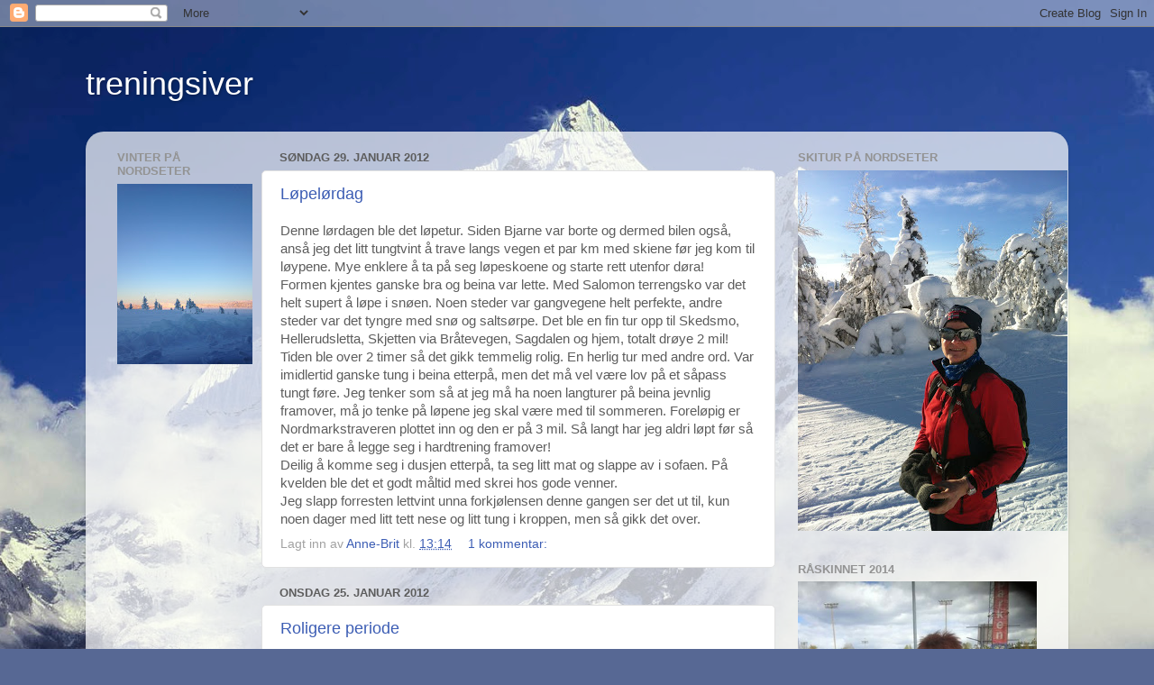

--- FILE ---
content_type: text/html; charset=UTF-8
request_url: https://treningsiver.blogspot.com/2012/01/
body_size: 16648
content:
<!DOCTYPE html>
<html class='v2' dir='ltr' lang='no'>
<head>
<link href='https://www.blogger.com/static/v1/widgets/335934321-css_bundle_v2.css' rel='stylesheet' type='text/css'/>
<meta content='width=1100' name='viewport'/>
<meta content='text/html; charset=UTF-8' http-equiv='Content-Type'/>
<meta content='blogger' name='generator'/>
<link href='https://treningsiver.blogspot.com/favicon.ico' rel='icon' type='image/x-icon'/>
<link href='http://treningsiver.blogspot.com/2012/01/' rel='canonical'/>
<link rel="alternate" type="application/atom+xml" title="treningsiver - Atom" href="https://treningsiver.blogspot.com/feeds/posts/default" />
<link rel="alternate" type="application/rss+xml" title="treningsiver - RSS" href="https://treningsiver.blogspot.com/feeds/posts/default?alt=rss" />
<link rel="service.post" type="application/atom+xml" title="treningsiver - Atom" href="https://www.blogger.com/feeds/7876283677951413192/posts/default" />
<!--Can't find substitution for tag [blog.ieCssRetrofitLinks]-->
<meta content='http://treningsiver.blogspot.com/2012/01/' property='og:url'/>
<meta content='treningsiver' property='og:title'/>
<meta content='' property='og:description'/>
<title>treningsiver: januar 2012</title>
<style id='page-skin-1' type='text/css'><!--
/*-----------------------------------------------
Blogger Template Style
Name:     Picture Window
Designer: Blogger
URL:      www.blogger.com
----------------------------------------------- */
/* Content
----------------------------------------------- */
body {
font: normal normal 15px Arial, Tahoma, Helvetica, FreeSans, sans-serif;
color: #5d5d5d;
background: #576894 url(//themes.googleusercontent.com/image?id=1OcyUe0Akc51oWrOuz5TjqMIYtQQNsP7cDajRd0qEga6lUMGSidIlq7qmZAFcH6ipkk0o) no-repeat fixed top center /* Credit: AndrzejStajer (http://www.istockphoto.com/googleimages.php?id=6338166&platform=blogger) */;
}
html body .region-inner {
min-width: 0;
max-width: 100%;
width: auto;
}
.content-outer {
font-size: 90%;
}
a:link {
text-decoration:none;
color: #3c5db4;
}
a:visited {
text-decoration:none;
color: #738dd0;
}
a:hover {
text-decoration:underline;
color: #4588ff;
}
.content-outer {
background: transparent none repeat scroll top left;
-moz-border-radius: 0;
-webkit-border-radius: 0;
-goog-ms-border-radius: 0;
border-radius: 0;
-moz-box-shadow: 0 0 0 rgba(0, 0, 0, .15);
-webkit-box-shadow: 0 0 0 rgba(0, 0, 0, .15);
-goog-ms-box-shadow: 0 0 0 rgba(0, 0, 0, .15);
box-shadow: 0 0 0 rgba(0, 0, 0, .15);
margin: 20px auto;
}
.content-inner {
padding: 0;
}
/* Header
----------------------------------------------- */
.header-outer {
background: transparent none repeat-x scroll top left;
_background-image: none;
color: #ffffff;
-moz-border-radius: 0;
-webkit-border-radius: 0;
-goog-ms-border-radius: 0;
border-radius: 0;
}
.Header img, .Header #header-inner {
-moz-border-radius: 0;
-webkit-border-radius: 0;
-goog-ms-border-radius: 0;
border-radius: 0;
}
.header-inner .Header .titlewrapper,
.header-inner .Header .descriptionwrapper {
padding-left: 0;
padding-right: 0;
}
.Header h1 {
font: normal normal 36px Arial, Tahoma, Helvetica, FreeSans, sans-serif;
text-shadow: 1px 1px 3px rgba(0, 0, 0, 0.3);
}
.Header h1 a {
color: #ffffff;
}
.Header .description {
font-size: 130%;
}
/* Tabs
----------------------------------------------- */
.tabs-inner {
margin: .5em 20px 0;
padding: 0;
}
.tabs-inner .section {
margin: 0;
}
.tabs-inner .widget ul {
padding: 0;
background: transparent none repeat scroll bottom;
-moz-border-radius: 0;
-webkit-border-radius: 0;
-goog-ms-border-radius: 0;
border-radius: 0;
}
.tabs-inner .widget li {
border: none;
}
.tabs-inner .widget li a {
display: inline-block;
padding: .5em 1em;
margin-right: .25em;
color: #ffffff;
font: normal normal 15px Arial, Tahoma, Helvetica, FreeSans, sans-serif;
-moz-border-radius: 10px 10px 0 0;
-webkit-border-top-left-radius: 10px;
-webkit-border-top-right-radius: 10px;
-goog-ms-border-radius: 10px 10px 0 0;
border-radius: 10px 10px 0 0;
background: transparent url(https://resources.blogblog.com/blogblog/data/1kt/transparent/black50.png) repeat scroll top left;
border-right: 1px solid transparent;
}
.tabs-inner .widget li:first-child a {
padding-left: 1.25em;
-moz-border-radius-topleft: 10px;
-moz-border-radius-bottomleft: 0;
-webkit-border-top-left-radius: 10px;
-webkit-border-bottom-left-radius: 0;
-goog-ms-border-top-left-radius: 10px;
-goog-ms-border-bottom-left-radius: 0;
border-top-left-radius: 10px;
border-bottom-left-radius: 0;
}
.tabs-inner .widget li.selected a,
.tabs-inner .widget li a:hover {
position: relative;
z-index: 1;
background: transparent url(https://resources.blogblog.com/blogblog/data/1kt/transparent/white80.png) repeat scroll bottom;
color: #3c5db4;
-moz-box-shadow: 0 0 3px rgba(0, 0, 0, .15);
-webkit-box-shadow: 0 0 3px rgba(0, 0, 0, .15);
-goog-ms-box-shadow: 0 0 3px rgba(0, 0, 0, .15);
box-shadow: 0 0 3px rgba(0, 0, 0, .15);
}
/* Headings
----------------------------------------------- */
h2 {
font: bold normal 13px Arial, Tahoma, Helvetica, FreeSans, sans-serif;
text-transform: uppercase;
color: #939393;
margin: .5em 0;
}
/* Main
----------------------------------------------- */
.main-outer {
background: transparent url(https://resources.blogblog.com/blogblog/data/1kt/transparent/white80.png) repeat scroll top left;
-moz-border-radius: 20px 20px 0 0;
-webkit-border-top-left-radius: 20px;
-webkit-border-top-right-radius: 20px;
-webkit-border-bottom-left-radius: 0;
-webkit-border-bottom-right-radius: 0;
-goog-ms-border-radius: 20px 20px 0 0;
border-radius: 20px 20px 0 0;
-moz-box-shadow: 0 1px 3px rgba(0, 0, 0, .15);
-webkit-box-shadow: 0 1px 3px rgba(0, 0, 0, .15);
-goog-ms-box-shadow: 0 1px 3px rgba(0, 0, 0, .15);
box-shadow: 0 1px 3px rgba(0, 0, 0, .15);
}
.main-inner {
padding: 15px 20px 20px;
}
.main-inner .column-center-inner {
padding: 0 0;
}
.main-inner .column-left-inner {
padding-left: 0;
}
.main-inner .column-right-inner {
padding-right: 0;
}
/* Posts
----------------------------------------------- */
h3.post-title {
margin: 0;
font: normal normal 18px Arial, Tahoma, Helvetica, FreeSans, sans-serif;
}
.comments h4 {
margin: 1em 0 0;
font: normal normal 18px Arial, Tahoma, Helvetica, FreeSans, sans-serif;
}
.date-header span {
color: #5d5d5d;
}
.post-outer {
background-color: #ffffff;
border: solid 1px #e1e1e1;
-moz-border-radius: 5px;
-webkit-border-radius: 5px;
border-radius: 5px;
-goog-ms-border-radius: 5px;
padding: 15px 20px;
margin: 0 -20px 20px;
}
.post-body {
line-height: 1.4;
font-size: 110%;
position: relative;
}
.post-header {
margin: 0 0 1.5em;
color: #a2a2a2;
line-height: 1.6;
}
.post-footer {
margin: .5em 0 0;
color: #a2a2a2;
line-height: 1.6;
}
#blog-pager {
font-size: 140%
}
#comments .comment-author {
padding-top: 1.5em;
border-top: dashed 1px #ccc;
border-top: dashed 1px rgba(128, 128, 128, .5);
background-position: 0 1.5em;
}
#comments .comment-author:first-child {
padding-top: 0;
border-top: none;
}
.avatar-image-container {
margin: .2em 0 0;
}
/* Comments
----------------------------------------------- */
.comments .comments-content .icon.blog-author {
background-repeat: no-repeat;
background-image: url([data-uri]);
}
.comments .comments-content .loadmore a {
border-top: 1px solid #4588ff;
border-bottom: 1px solid #4588ff;
}
.comments .continue {
border-top: 2px solid #4588ff;
}
/* Widgets
----------------------------------------------- */
.widget ul, .widget #ArchiveList ul.flat {
padding: 0;
list-style: none;
}
.widget ul li, .widget #ArchiveList ul.flat li {
border-top: dashed 1px #ccc;
border-top: dashed 1px rgba(128, 128, 128, .5);
}
.widget ul li:first-child, .widget #ArchiveList ul.flat li:first-child {
border-top: none;
}
.widget .post-body ul {
list-style: disc;
}
.widget .post-body ul li {
border: none;
}
/* Footer
----------------------------------------------- */
.footer-outer {
color:#d1d1d1;
background: transparent url(https://resources.blogblog.com/blogblog/data/1kt/transparent/black50.png) repeat scroll top left;
-moz-border-radius: 0 0 20px 20px;
-webkit-border-top-left-radius: 0;
-webkit-border-top-right-radius: 0;
-webkit-border-bottom-left-radius: 20px;
-webkit-border-bottom-right-radius: 20px;
-goog-ms-border-radius: 0 0 20px 20px;
border-radius: 0 0 20px 20px;
-moz-box-shadow: 0 1px 3px rgba(0, 0, 0, .15);
-webkit-box-shadow: 0 1px 3px rgba(0, 0, 0, .15);
-goog-ms-box-shadow: 0 1px 3px rgba(0, 0, 0, .15);
box-shadow: 0 1px 3px rgba(0, 0, 0, .15);
}
.footer-inner {
padding: 10px 20px 20px;
}
.footer-outer a {
color: #a2c0ef;
}
.footer-outer a:visited {
color: #8399ef;
}
.footer-outer a:hover {
color: #4588ff;
}
.footer-outer .widget h2 {
color: #b1b1b1;
}
/* Mobile
----------------------------------------------- */
html body.mobile {
height: auto;
}
html body.mobile {
min-height: 480px;
background-size: 100% auto;
}
.mobile .body-fauxcolumn-outer {
background: transparent none repeat scroll top left;
}
html .mobile .mobile-date-outer, html .mobile .blog-pager {
border-bottom: none;
background: transparent url(https://resources.blogblog.com/blogblog/data/1kt/transparent/white80.png) repeat scroll top left;
margin-bottom: 10px;
}
.mobile .date-outer {
background: transparent url(https://resources.blogblog.com/blogblog/data/1kt/transparent/white80.png) repeat scroll top left;
}
.mobile .header-outer, .mobile .main-outer,
.mobile .post-outer, .mobile .footer-outer {
-moz-border-radius: 0;
-webkit-border-radius: 0;
-goog-ms-border-radius: 0;
border-radius: 0;
}
.mobile .content-outer,
.mobile .main-outer,
.mobile .post-outer {
background: inherit;
border: none;
}
.mobile .content-outer {
font-size: 100%;
}
.mobile-link-button {
background-color: #3c5db4;
}
.mobile-link-button a:link, .mobile-link-button a:visited {
color: #ffffff;
}
.mobile-index-contents {
color: #5d5d5d;
}
.mobile .tabs-inner .PageList .widget-content {
background: transparent url(https://resources.blogblog.com/blogblog/data/1kt/transparent/white80.png) repeat scroll bottom;
color: #3c5db4;
}
.mobile .tabs-inner .PageList .widget-content .pagelist-arrow {
border-left: 1px solid transparent;
}

--></style>
<style id='template-skin-1' type='text/css'><!--
body {
min-width: 1090px;
}
.content-outer, .content-fauxcolumn-outer, .region-inner {
min-width: 1090px;
max-width: 1090px;
_width: 1090px;
}
.main-inner .columns {
padding-left: 180px;
padding-right: 310px;
}
.main-inner .fauxcolumn-center-outer {
left: 180px;
right: 310px;
/* IE6 does not respect left and right together */
_width: expression(this.parentNode.offsetWidth -
parseInt("180px") -
parseInt("310px") + 'px');
}
.main-inner .fauxcolumn-left-outer {
width: 180px;
}
.main-inner .fauxcolumn-right-outer {
width: 310px;
}
.main-inner .column-left-outer {
width: 180px;
right: 100%;
margin-left: -180px;
}
.main-inner .column-right-outer {
width: 310px;
margin-right: -310px;
}
#layout {
min-width: 0;
}
#layout .content-outer {
min-width: 0;
width: 800px;
}
#layout .region-inner {
min-width: 0;
width: auto;
}
body#layout div.add_widget {
padding: 8px;
}
body#layout div.add_widget a {
margin-left: 32px;
}
--></style>
<style>
    body {background-image:url(\/\/themes.googleusercontent.com\/image?id=1OcyUe0Akc51oWrOuz5TjqMIYtQQNsP7cDajRd0qEga6lUMGSidIlq7qmZAFcH6ipkk0o);}
    
@media (max-width: 200px) { body {background-image:url(\/\/themes.googleusercontent.com\/image?id=1OcyUe0Akc51oWrOuz5TjqMIYtQQNsP7cDajRd0qEga6lUMGSidIlq7qmZAFcH6ipkk0o&options=w200);}}
@media (max-width: 400px) and (min-width: 201px) { body {background-image:url(\/\/themes.googleusercontent.com\/image?id=1OcyUe0Akc51oWrOuz5TjqMIYtQQNsP7cDajRd0qEga6lUMGSidIlq7qmZAFcH6ipkk0o&options=w400);}}
@media (max-width: 800px) and (min-width: 401px) { body {background-image:url(\/\/themes.googleusercontent.com\/image?id=1OcyUe0Akc51oWrOuz5TjqMIYtQQNsP7cDajRd0qEga6lUMGSidIlq7qmZAFcH6ipkk0o&options=w800);}}
@media (max-width: 1200px) and (min-width: 801px) { body {background-image:url(\/\/themes.googleusercontent.com\/image?id=1OcyUe0Akc51oWrOuz5TjqMIYtQQNsP7cDajRd0qEga6lUMGSidIlq7qmZAFcH6ipkk0o&options=w1200);}}
/* Last tag covers anything over one higher than the previous max-size cap. */
@media (min-width: 1201px) { body {background-image:url(\/\/themes.googleusercontent.com\/image?id=1OcyUe0Akc51oWrOuz5TjqMIYtQQNsP7cDajRd0qEga6lUMGSidIlq7qmZAFcH6ipkk0o&options=w1600);}}
  </style>
<link href='https://www.blogger.com/dyn-css/authorization.css?targetBlogID=7876283677951413192&amp;zx=9813be07-4d15-4a92-9a12-76a47903f47b' media='none' onload='if(media!=&#39;all&#39;)media=&#39;all&#39;' rel='stylesheet'/><noscript><link href='https://www.blogger.com/dyn-css/authorization.css?targetBlogID=7876283677951413192&amp;zx=9813be07-4d15-4a92-9a12-76a47903f47b' rel='stylesheet'/></noscript>
<meta name='google-adsense-platform-account' content='ca-host-pub-1556223355139109'/>
<meta name='google-adsense-platform-domain' content='blogspot.com'/>

</head>
<body class='loading variant-open'>
<div class='navbar section' id='navbar' name='Navbar'><div class='widget Navbar' data-version='1' id='Navbar1'><script type="text/javascript">
    function setAttributeOnload(object, attribute, val) {
      if(window.addEventListener) {
        window.addEventListener('load',
          function(){ object[attribute] = val; }, false);
      } else {
        window.attachEvent('onload', function(){ object[attribute] = val; });
      }
    }
  </script>
<div id="navbar-iframe-container"></div>
<script type="text/javascript" src="https://apis.google.com/js/platform.js"></script>
<script type="text/javascript">
      gapi.load("gapi.iframes:gapi.iframes.style.bubble", function() {
        if (gapi.iframes && gapi.iframes.getContext) {
          gapi.iframes.getContext().openChild({
              url: 'https://www.blogger.com/navbar/7876283677951413192?origin\x3dhttps://treningsiver.blogspot.com',
              where: document.getElementById("navbar-iframe-container"),
              id: "navbar-iframe"
          });
        }
      });
    </script><script type="text/javascript">
(function() {
var script = document.createElement('script');
script.type = 'text/javascript';
script.src = '//pagead2.googlesyndication.com/pagead/js/google_top_exp.js';
var head = document.getElementsByTagName('head')[0];
if (head) {
head.appendChild(script);
}})();
</script>
</div></div>
<div class='body-fauxcolumns'>
<div class='fauxcolumn-outer body-fauxcolumn-outer'>
<div class='cap-top'>
<div class='cap-left'></div>
<div class='cap-right'></div>
</div>
<div class='fauxborder-left'>
<div class='fauxborder-right'></div>
<div class='fauxcolumn-inner'>
</div>
</div>
<div class='cap-bottom'>
<div class='cap-left'></div>
<div class='cap-right'></div>
</div>
</div>
</div>
<div class='content'>
<div class='content-fauxcolumns'>
<div class='fauxcolumn-outer content-fauxcolumn-outer'>
<div class='cap-top'>
<div class='cap-left'></div>
<div class='cap-right'></div>
</div>
<div class='fauxborder-left'>
<div class='fauxborder-right'></div>
<div class='fauxcolumn-inner'>
</div>
</div>
<div class='cap-bottom'>
<div class='cap-left'></div>
<div class='cap-right'></div>
</div>
</div>
</div>
<div class='content-outer'>
<div class='content-cap-top cap-top'>
<div class='cap-left'></div>
<div class='cap-right'></div>
</div>
<div class='fauxborder-left content-fauxborder-left'>
<div class='fauxborder-right content-fauxborder-right'></div>
<div class='content-inner'>
<header>
<div class='header-outer'>
<div class='header-cap-top cap-top'>
<div class='cap-left'></div>
<div class='cap-right'></div>
</div>
<div class='fauxborder-left header-fauxborder-left'>
<div class='fauxborder-right header-fauxborder-right'></div>
<div class='region-inner header-inner'>
<div class='header section' id='header' name='Overskrift'><div class='widget Header' data-version='1' id='Header1'>
<div id='header-inner'>
<div class='titlewrapper'>
<h1 class='title'>
<a href='https://treningsiver.blogspot.com/'>
treningsiver
</a>
</h1>
</div>
<div class='descriptionwrapper'>
<p class='description'><span>
</span></p>
</div>
</div>
</div></div>
</div>
</div>
<div class='header-cap-bottom cap-bottom'>
<div class='cap-left'></div>
<div class='cap-right'></div>
</div>
</div>
</header>
<div class='tabs-outer'>
<div class='tabs-cap-top cap-top'>
<div class='cap-left'></div>
<div class='cap-right'></div>
</div>
<div class='fauxborder-left tabs-fauxborder-left'>
<div class='fauxborder-right tabs-fauxborder-right'></div>
<div class='region-inner tabs-inner'>
<div class='tabs no-items section' id='crosscol' name='Krysskolonne'></div>
<div class='tabs no-items section' id='crosscol-overflow' name='Cross-Column 2'></div>
</div>
</div>
<div class='tabs-cap-bottom cap-bottom'>
<div class='cap-left'></div>
<div class='cap-right'></div>
</div>
</div>
<div class='main-outer'>
<div class='main-cap-top cap-top'>
<div class='cap-left'></div>
<div class='cap-right'></div>
</div>
<div class='fauxborder-left main-fauxborder-left'>
<div class='fauxborder-right main-fauxborder-right'></div>
<div class='region-inner main-inner'>
<div class='columns fauxcolumns'>
<div class='fauxcolumn-outer fauxcolumn-center-outer'>
<div class='cap-top'>
<div class='cap-left'></div>
<div class='cap-right'></div>
</div>
<div class='fauxborder-left'>
<div class='fauxborder-right'></div>
<div class='fauxcolumn-inner'>
</div>
</div>
<div class='cap-bottom'>
<div class='cap-left'></div>
<div class='cap-right'></div>
</div>
</div>
<div class='fauxcolumn-outer fauxcolumn-left-outer'>
<div class='cap-top'>
<div class='cap-left'></div>
<div class='cap-right'></div>
</div>
<div class='fauxborder-left'>
<div class='fauxborder-right'></div>
<div class='fauxcolumn-inner'>
</div>
</div>
<div class='cap-bottom'>
<div class='cap-left'></div>
<div class='cap-right'></div>
</div>
</div>
<div class='fauxcolumn-outer fauxcolumn-right-outer'>
<div class='cap-top'>
<div class='cap-left'></div>
<div class='cap-right'></div>
</div>
<div class='fauxborder-left'>
<div class='fauxborder-right'></div>
<div class='fauxcolumn-inner'>
</div>
</div>
<div class='cap-bottom'>
<div class='cap-left'></div>
<div class='cap-right'></div>
</div>
</div>
<!-- corrects IE6 width calculation -->
<div class='columns-inner'>
<div class='column-center-outer'>
<div class='column-center-inner'>
<div class='main section' id='main' name='Hoveddel'><div class='widget Blog' data-version='1' id='Blog1'>
<div class='blog-posts hfeed'>

          <div class="date-outer">
        
<h2 class='date-header'><span>søndag 29. januar 2012</span></h2>

          <div class="date-posts">
        
<div class='post-outer'>
<div class='post hentry uncustomized-post-template' itemprop='blogPost' itemscope='itemscope' itemtype='http://schema.org/BlogPosting'>
<meta content='7876283677951413192' itemprop='blogId'/>
<meta content='1708063614143507702' itemprop='postId'/>
<a name='1708063614143507702'></a>
<h3 class='post-title entry-title' itemprop='name'>
<a href='https://treningsiver.blogspot.com/2012/01/lpelrdag.html'>Løpelørdag</a>
</h3>
<div class='post-header'>
<div class='post-header-line-1'></div>
</div>
<div class='post-body entry-content' id='post-body-1708063614143507702' itemprop='description articleBody'>
Denne lørdagen ble det løpetur. Siden Bjarne var borte og dermed bilen også, anså jeg det litt tungtvint å trave langs vegen et par km med skiene før jeg kom til løypene. Mye enklere å ta på seg løpeskoene og starte rett utenfor døra!<br />Formen kjentes ganske bra og beina var lette. Med Salomon terrengsko var det helt supert å løpe i snøen. Noen steder var gangvegene helt perfekte, andre steder var det tyngre med snø og saltsørpe. Det ble en fin tur opp til Skedsmo, Hellerudsletta, Skjetten via Bråtevegen, Sagdalen og hjem, totalt drøye 2 mil! Tiden ble over 2 timer så det gikk temmelig rolig. En herlig tur med andre ord. Var imidlertid ganske tung i beina etterpå, men det må vel være lov på et såpass tungt føre. Jeg tenker som så at jeg må ha noen langturer på beina jevnlig framover, må jo tenke på løpene jeg skal være med til sommeren. Foreløpig er Nordmarkstraveren plottet inn og den er på 3 mil. Så langt har jeg aldri løpt før så det er bare å legge seg i hardtrening framover!<br />Deilig å komme seg i dusjen etterpå, ta seg litt mat og slappe av i sofaen. På kvelden ble det et godt måltid med skrei hos gode venner.<br />Jeg slapp forresten lettvint unna forkjølensen denne gangen ser det ut til, kun noen dager med litt tett nese og litt tung i kroppen, men så gikk det over.
<div style='clear: both;'></div>
</div>
<div class='post-footer'>
<div class='post-footer-line post-footer-line-1'>
<span class='post-author vcard'>
Lagt inn av
<span class='fn' itemprop='author' itemscope='itemscope' itemtype='http://schema.org/Person'>
<meta content='https://www.blogger.com/profile/08665413482940000271' itemprop='url'/>
<a class='g-profile' href='https://www.blogger.com/profile/08665413482940000271' rel='author' title='author profile'>
<span itemprop='name'>Anne-Brit</span>
</a>
</span>
</span>
<span class='post-timestamp'>
kl.
<meta content='http://treningsiver.blogspot.com/2012/01/lpelrdag.html' itemprop='url'/>
<a class='timestamp-link' href='https://treningsiver.blogspot.com/2012/01/lpelrdag.html' rel='bookmark' title='permanent link'><abbr class='published' itemprop='datePublished' title='2012-01-29T13:14:00+01:00'>13:14</abbr></a>
</span>
<span class='post-comment-link'>
<a class='comment-link' href='https://treningsiver.blogspot.com/2012/01/lpelrdag.html#comment-form' onclick=''>
1 kommentar:
  </a>
</span>
<span class='post-icons'>
<span class='item-control blog-admin pid-1374172031'>
<a href='https://www.blogger.com/post-edit.g?blogID=7876283677951413192&postID=1708063614143507702&from=pencil' title='Rediger innlegg'>
<img alt='' class='icon-action' height='18' src='https://resources.blogblog.com/img/icon18_edit_allbkg.gif' width='18'/>
</a>
</span>
</span>
<div class='post-share-buttons goog-inline-block'>
</div>
</div>
<div class='post-footer-line post-footer-line-2'>
<span class='post-labels'>
</span>
</div>
<div class='post-footer-line post-footer-line-3'>
<span class='post-location'>
</span>
</div>
</div>
</div>
</div>

          </div></div>
        

          <div class="date-outer">
        
<h2 class='date-header'><span>onsdag 25. januar 2012</span></h2>

          <div class="date-posts">
        
<div class='post-outer'>
<div class='post hentry uncustomized-post-template' itemprop='blogPost' itemscope='itemscope' itemtype='http://schema.org/BlogPosting'>
<meta content='7876283677951413192' itemprop='blogId'/>
<meta content='1830223521063133944' itemprop='postId'/>
<a name='1830223521063133944'></a>
<h3 class='post-title entry-title' itemprop='name'>
<a href='https://treningsiver.blogspot.com/2012/01/roligere-periode.html'>Roligere periode</a>
</h3>
<div class='post-header'>
<div class='post-header-line-1'></div>
</div>
<div class='post-body entry-content' id='post-body-1830223521063133944' itemprop='description articleBody'>
Denne uken har jeg tatt det litt roligere enn vanlig. Ble to løpeøkter på mandag, men begge var veldig slitsomme siden jeg var litt småtett i nesen og det ble veldig tungt når jeg skulle anstrenge meg. 5 km i arbeidstiden ble derfor en rolig og pen økt siden Ove hadde gått på ski i helgen og var litt tung i beina. Økta på kvelden bestod av 5 x 1000 metere og det sier seg selv at jeg da ikke hadde så mye å gi. Men trene skulle jeg uansett! Trassig? Nei, er jeg det da? Men skikkelig syk er jeg enda ikke så jeg regner med at jeg står over det denne gangen.<br />I går og i dag har jeg hatt styrkeøktene mine og det har gått veldig bra. Må innrømme at jeg faktisk synes det er moro å trene styrke for tiden. Merker at jeg får ørlitte grann framgang og da er det ekstra moro. Burde nok ha trent styrke flere ganger i uka, men det har jeg ikke ork til rett og slett. Trener nok som jeg gjør! Men løpeøkta i går kveld stod jeg over. Isteden ble det en times rask gange med Boy. Fint det også og jammen var det litt tungt i den saltede snøen på fortauene i Lillestrøm. I kveld har jeg vært lat og bare slappet av og sett på tv. Spiste kokt broccoli most med cottage cheese, en oppskrift funnet på fitnessnora. blogg.no - bloggen til ei ung jente som trener hard styrke- sammen med stekt laks. Mange gode oppskrifter å finne rundt omkring og jeg er jo veldig interessert i sunt kosthold.<br />I går var jeg forresten en tur hos naprapaten min på Skøyen. Tror det er litt lurt å ta en sjekk der av og til. Ikke så ofte nå utenom løpesesongen, men jammen finner han alltid noen særdeles vonde punkter!
<div style='clear: both;'></div>
</div>
<div class='post-footer'>
<div class='post-footer-line post-footer-line-1'>
<span class='post-author vcard'>
Lagt inn av
<span class='fn' itemprop='author' itemscope='itemscope' itemtype='http://schema.org/Person'>
<meta content='https://www.blogger.com/profile/08665413482940000271' itemprop='url'/>
<a class='g-profile' href='https://www.blogger.com/profile/08665413482940000271' rel='author' title='author profile'>
<span itemprop='name'>Anne-Brit</span>
</a>
</span>
</span>
<span class='post-timestamp'>
kl.
<meta content='http://treningsiver.blogspot.com/2012/01/roligere-periode.html' itemprop='url'/>
<a class='timestamp-link' href='https://treningsiver.blogspot.com/2012/01/roligere-periode.html' rel='bookmark' title='permanent link'><abbr class='published' itemprop='datePublished' title='2012-01-25T21:26:00+01:00'>21:26</abbr></a>
</span>
<span class='post-comment-link'>
<a class='comment-link' href='https://treningsiver.blogspot.com/2012/01/roligere-periode.html#comment-form' onclick=''>
Ingen kommentarer:
  </a>
</span>
<span class='post-icons'>
<span class='item-control blog-admin pid-1374172031'>
<a href='https://www.blogger.com/post-edit.g?blogID=7876283677951413192&postID=1830223521063133944&from=pencil' title='Rediger innlegg'>
<img alt='' class='icon-action' height='18' src='https://resources.blogblog.com/img/icon18_edit_allbkg.gif' width='18'/>
</a>
</span>
</span>
<div class='post-share-buttons goog-inline-block'>
</div>
</div>
<div class='post-footer-line post-footer-line-2'>
<span class='post-labels'>
</span>
</div>
<div class='post-footer-line post-footer-line-3'>
<span class='post-location'>
</span>
</div>
</div>
</div>
</div>

          </div></div>
        

          <div class="date-outer">
        
<h2 class='date-header'><span>mandag 23. januar 2012</span></h2>

          <div class="date-posts">
        
<div class='post-outer'>
<div class='post hentry uncustomized-post-template' itemprop='blogPost' itemscope='itemscope' itemtype='http://schema.org/BlogPosting'>
<meta content='7876283677951413192' itemprop='blogId'/>
<meta content='2327080976039928788' itemprop='postId'/>
<a name='2327080976039928788'></a>
<h3 class='post-title entry-title' itemprop='name'>
<a href='https://treningsiver.blogspot.com/2012/01/ny-trase-i-birkebeinerlpet.html'>Ny trase i birkebeinerløpet</a>
</h3>
<div class='post-header'>
<div class='post-header-line-1'></div>
</div>
<div class='post-body entry-content' id='post-body-2327080976039928788' itemprop='description articleBody'>
Noe som opptar meg gjennom året er birkebeinerløpet. Det er mitt store mål for løpesesongen hvert år. Det å klare merket her er målet jeg har i bakhodet hele sommeren. Nå har de atter en gang tenkt å bytte trase. Visstnok skal det visst bli en mer varig løype denne gangen. Men de har også tatt hensyn til at mange sliter med å løpe så mye nedover. Selv synes jeg traseen som ble valgt i 2009 og 2010 var kjempe fin! I 2011 måtte den legges om pga mye nedbør og dermed gikk mye at løpet på grusveg. Jeg synes birkebeinerløpet skal være et terrengløp og da passer det ikke med for mye grusveg. Nå skal starten gå på birkebeineren skistadion og mål som vanlig i Håkonshall. Her er traseen: <a href="http://www.birkebeiner.no/Global/l%c3%b8ypeprofiler/L%c3%b8p/Birkebeinerl%c3%b8pet%20-%20trase%20fra%202012.pdf">http://www.birkebeiner.no/Global/l%c3%b8ypeprofiler/L%c3%b8p/Birkebeinerl%c3%b8pet%20-%20trase%20fra%202012.pdf</a><br />I tillegg håper de å trekke til seg enda flere løpere. Hele birkebeieneropplegget blir bare større og større og mer og mer kommersielt. Et sted må de stoppe, det skal tross alt være en hyggelig opplevelse! Men folk melder seg jo på så det må da være atraktivt å delta. For mange er nok dette et mål som gjør treningen meningsfylt gjennom hele året og det er jo vel og bra.<br />I alle fall er jeg litt skeptisk til den nye traseen og tanken om å løpe ultraløpet isteden har begynt å spire.... Men 50 km er LANGT! Jeg som aldri har løpt mer enn en drøy halvmaraton! Hm, får tenke litt på det. Samtidig blir jeg jo litt nysgjerrig på den nye løypa også.
<div style='clear: both;'></div>
</div>
<div class='post-footer'>
<div class='post-footer-line post-footer-line-1'>
<span class='post-author vcard'>
Lagt inn av
<span class='fn' itemprop='author' itemscope='itemscope' itemtype='http://schema.org/Person'>
<meta content='https://www.blogger.com/profile/08665413482940000271' itemprop='url'/>
<a class='g-profile' href='https://www.blogger.com/profile/08665413482940000271' rel='author' title='author profile'>
<span itemprop='name'>Anne-Brit</span>
</a>
</span>
</span>
<span class='post-timestamp'>
kl.
<meta content='http://treningsiver.blogspot.com/2012/01/ny-trase-i-birkebeinerlpet.html' itemprop='url'/>
<a class='timestamp-link' href='https://treningsiver.blogspot.com/2012/01/ny-trase-i-birkebeinerlpet.html' rel='bookmark' title='permanent link'><abbr class='published' itemprop='datePublished' title='2012-01-23T08:06:00+01:00'>08:06</abbr></a>
</span>
<span class='post-comment-link'>
<a class='comment-link' href='https://treningsiver.blogspot.com/2012/01/ny-trase-i-birkebeinerlpet.html#comment-form' onclick=''>
3 kommentarer:
  </a>
</span>
<span class='post-icons'>
<span class='item-control blog-admin pid-1374172031'>
<a href='https://www.blogger.com/post-edit.g?blogID=7876283677951413192&postID=2327080976039928788&from=pencil' title='Rediger innlegg'>
<img alt='' class='icon-action' height='18' src='https://resources.blogblog.com/img/icon18_edit_allbkg.gif' width='18'/>
</a>
</span>
</span>
<div class='post-share-buttons goog-inline-block'>
</div>
</div>
<div class='post-footer-line post-footer-line-2'>
<span class='post-labels'>
</span>
</div>
<div class='post-footer-line post-footer-line-3'>
<span class='post-location'>
</span>
</div>
</div>
</div>
</div>

          </div></div>
        

          <div class="date-outer">
        
<h2 class='date-header'><span>mandag 16. januar 2012</span></h2>

          <div class="date-posts">
        
<div class='post-outer'>
<div class='post hentry uncustomized-post-template' itemprop='blogPost' itemscope='itemscope' itemtype='http://schema.org/BlogPosting'>
<meta content='https://blogger.googleusercontent.com/img/b/R29vZ2xl/AVvXsEhX-Otsnmnfi_TihAaKQ3a4jyOIlPPiYPcNQKdUszWph3CAj9Nt_qElMlxnmzlvLN_RfFm0UJy3prw9LZOobys2MUXqhvJTcZFy3eHYwp16QvauL6Hqgdq2bD8WRhIA0DorgrDb6xiskqLO/s320/iPhone2+2012+001.JPG' itemprop='image_url'/>
<meta content='7876283677951413192' itemprop='blogId'/>
<meta content='6823975857388468458' itemprop='postId'/>
<a name='6823975857388468458'></a>
<h3 class='post-title entry-title' itemprop='name'>
<a href='https://treningsiver.blogspot.com/2012/01/skiturer-og-bilde-med-birkenmotiv.html'>Skiturer og bilde med birkenmotiv</a>
</h3>
<div class='post-header'>
<div class='post-header-line-1'></div>
</div>
<div class='post-body entry-content' id='post-body-6823975857388468458' itemprop='description articleBody'>
<a href="https://blogger.googleusercontent.com/img/b/R29vZ2xl/AVvXsEhX-Otsnmnfi_TihAaKQ3a4jyOIlPPiYPcNQKdUszWph3CAj9Nt_qElMlxnmzlvLN_RfFm0UJy3prw9LZOobys2MUXqhvJTcZFy3eHYwp16QvauL6Hqgdq2bD8WRhIA0DorgrDb6xiskqLO/s1600/iPhone2+2012+001.JPG"><img alt="" border="0" id="BLOGGER_PHOTO_ID_5698116382060765730" src="https://blogger.googleusercontent.com/img/b/R29vZ2xl/AVvXsEhX-Otsnmnfi_TihAaKQ3a4jyOIlPPiYPcNQKdUszWph3CAj9Nt_qElMlxnmzlvLN_RfFm0UJy3prw9LZOobys2MUXqhvJTcZFy3eHYwp16QvauL6Hqgdq2bD8WRhIA0DorgrDb6xiskqLO/s320/iPhone2+2012+001.JPG" style="MARGIN: 0px 10px 10px 0px; WIDTH: 240px; FLOAT: left; HEIGHT: 320px; CURSOR: hand" /></a><br /><br /><div>Denne helgen var vi også på hytta. Vi trives jo så godt der og drar dit så ofte vi kan. Fredag ettermiddag var forholdene ganske heftige: det blåste og føyket skikkelig og løypene var blåst igjen. Det eneste vi så var rester etter scooterspor innover. Men vi gir ikke opp så lett, klart vi skulle komme oss inn til hytta! Jeg har vel aldri sett denne "E6" på Nordseter så gjenblåst før, men vi satte nå i gang. Vi var godt kledd og hadde skikkelig hodelykt, lette sekker og mye optimisme. Møtte flere Røde Kors scootere på veg ned, men tenkte de kanskje hadde øvelse. Dagen etter snakket vi med hyttenaboene som var blitt advart mot å gå opp denne kvelden så de ventet til lørdag morgen. Røde Kors hentet ut noen som ikke fant vegen ned igjen! Men hadde det vært ekstremt ille, burde vel folkene på scooteren ha advart oss! Dette ante ikke vi der vi trasket i veg innover. Det var ikke måneskinn, men heller ikke tåke så det var greit å orientere seg selv om blåsten var kraftig. Jeg merket meg hele tiden hvor vi var, er tross alt ganske godt kjent innover og kjenner hver sving. Og ganske riktig, vi kom vel fram. En stor skavel foran døra måtte måkes, men til gjengjeld var det ingen ting foran vinduene så det gikk greit å ta ned lemmene. Vi fikk også vite dagen etter at Torild og Arild hadde snudd på parkeringsplassen og overnattet i Lillehammer. </div><br /><div>Dermed var det klart for nok en praktfull hyttehelg! Fine skiturer både lørdag og søndag. Lørdag bar det innover til Sjusjøen og over Gjesbuåsen via Melsjøen tilbake. Da var det godt å overta bikkja på slutten og få litt hjelp!</div><br /><div>På vegen hjem var vi innom RuneKnoph i Brummundal og Bjarne fikk endelig sitt etterlengtede birkebeinermaleri. Han har lenge misunt Jan Sverre dette fatet på veggen og nå har han endelig fått sitt eget!</div><br /><div>Nå er vi tilbake til hverdagen igjen og ukens trening. Det er litt travelt på kveldstid denne uken med møter, venninnetreff og fest på fakultetet, men treningsøktene skal jeg alltid klare å presse inn.<br />Starter i dag med 5 km løping i arbeidstiden og Runners trening i kveld.</div>
<div style='clear: both;'></div>
</div>
<div class='post-footer'>
<div class='post-footer-line post-footer-line-1'>
<span class='post-author vcard'>
Lagt inn av
<span class='fn' itemprop='author' itemscope='itemscope' itemtype='http://schema.org/Person'>
<meta content='https://www.blogger.com/profile/08665413482940000271' itemprop='url'/>
<a class='g-profile' href='https://www.blogger.com/profile/08665413482940000271' rel='author' title='author profile'>
<span itemprop='name'>Anne-Brit</span>
</a>
</span>
</span>
<span class='post-timestamp'>
kl.
<meta content='http://treningsiver.blogspot.com/2012/01/skiturer-og-bilde-med-birkenmotiv.html' itemprop='url'/>
<a class='timestamp-link' href='https://treningsiver.blogspot.com/2012/01/skiturer-og-bilde-med-birkenmotiv.html' rel='bookmark' title='permanent link'><abbr class='published' itemprop='datePublished' title='2012-01-16T07:41:00+01:00'>07:41</abbr></a>
</span>
<span class='post-comment-link'>
<a class='comment-link' href='https://treningsiver.blogspot.com/2012/01/skiturer-og-bilde-med-birkenmotiv.html#comment-form' onclick=''>
Ingen kommentarer:
  </a>
</span>
<span class='post-icons'>
<span class='item-control blog-admin pid-1374172031'>
<a href='https://www.blogger.com/post-edit.g?blogID=7876283677951413192&postID=6823975857388468458&from=pencil' title='Rediger innlegg'>
<img alt='' class='icon-action' height='18' src='https://resources.blogblog.com/img/icon18_edit_allbkg.gif' width='18'/>
</a>
</span>
</span>
<div class='post-share-buttons goog-inline-block'>
</div>
</div>
<div class='post-footer-line post-footer-line-2'>
<span class='post-labels'>
</span>
</div>
<div class='post-footer-line post-footer-line-3'>
<span class='post-location'>
</span>
</div>
</div>
</div>
</div>

          </div></div>
        

          <div class="date-outer">
        
<h2 class='date-header'><span>søndag 8. januar 2012</span></h2>

          <div class="date-posts">
        
<div class='post-outer'>
<div class='post hentry uncustomized-post-template' itemprop='blogPost' itemscope='itemscope' itemtype='http://schema.org/BlogPosting'>
<meta content='https://blogger.googleusercontent.com/img/b/R29vZ2xl/AVvXsEgwmzCmUb-fPHaVBfcfEKcgDcdxgkMWm4SQv5vU4tuMDOCyIGoCSIaN0VuLen9m3F5UPvCJF939LpZx5z4RvkM-5jOoPu7D2gRgGRKhBOfdCBEbBMvQxlxjKHldAhCNz6A5esw6rQF8f6Na/s320/iPhone+1+133.JPG' itemprop='image_url'/>
<meta content='7876283677951413192' itemprop='blogId'/>
<meta content='2277645624103471246' itemprop='postId'/>
<a name='2277645624103471246'></a>
<h3 class='post-title entry-title' itemprop='name'>
<a href='https://treningsiver.blogspot.com/2012/01/nok-en-helt-pa-nordseter.html'>Nok en helg på Nordseter</a>
</h3>
<div class='post-header'>
<div class='post-header-line-1'></div>
</div>
<div class='post-body entry-content' id='post-body-2277645624103471246' itemprop='description articleBody'>
<a href="https://blogger.googleusercontent.com/img/b/R29vZ2xl/AVvXsEgwmzCmUb-fPHaVBfcfEKcgDcdxgkMWm4SQv5vU4tuMDOCyIGoCSIaN0VuLen9m3F5UPvCJF939LpZx5z4RvkM-5jOoPu7D2gRgGRKhBOfdCBEbBMvQxlxjKHldAhCNz6A5esw6rQF8f6Na/s1600/iPhone+1+133.JPG"><img alt="" border="0" id="BLOGGER_PHOTO_ID_5695559720509644578" src="https://blogger.googleusercontent.com/img/b/R29vZ2xl/AVvXsEgwmzCmUb-fPHaVBfcfEKcgDcdxgkMWm4SQv5vU4tuMDOCyIGoCSIaN0VuLen9m3F5UPvCJF939LpZx5z4RvkM-5jOoPu7D2gRgGRKhBOfdCBEbBMvQxlxjKHldAhCNz6A5esw6rQF8f6Na/s320/iPhone+1+133.JPG" style="MARGIN: 0px 10px 10px 0px; WIDTH: 240px; FLOAT: left; HEIGHT: 320px; CURSOR: hand" /></a><br /><br /><div><a href="https://blogger.googleusercontent.com/img/b/R29vZ2xl/AVvXsEhX_wy-SHcxyPNiU2ZiPWU2GcdvPMSlIngPpXQp4PQFiP-fG8JwC54QQqRzZTtf_2-x-L-9rwDUJD1GIIEWix_UFNaO5erWbFWo-A80spAUva2H0R044GGE95RcQIo3gijh0snRoWRVbv4U/s1600/Nr+1+2012+349.JPG"><img alt="" border="0" id="BLOGGER_PHOTO_ID_5695374711470369378" src="https://blogger.googleusercontent.com/img/b/R29vZ2xl/AVvXsEhX_wy-SHcxyPNiU2ZiPWU2GcdvPMSlIngPpXQp4PQFiP-fG8JwC54QQqRzZTtf_2-x-L-9rwDUJD1GIIEWix_UFNaO5erWbFWo-A80spAUva2H0R044GGE95RcQIo3gijh0snRoWRVbv4U/s320/Nr+1+2012+349.JPG" style="MARGIN: 0px 10px 10px 0px; WIDTH: 320px; FLOAT: left; HEIGHT: 240px; CURSOR: hand" /></a><br /><br /><br /><br /><br /><div>Denne helgen har vi atter en gang vært på hytta. Det er alltid deilig å komme seg opp dit og denne fredagen gikk det veldig greit i trafikken og skituren opp til hytta i litt slørete måneskinn var bare helt herlig. -5 grader og ingen vind - det er jo bare helt topp.</div><br /><br /><br /><br /><div>Likeledes ble skituren på lørdag en flott opplevelse. Riktignok var det ikke sol, men vindstille og -5 grader. Nykjørte løyper og nysnø gjorde turen perfekt. Da er det godt å ta en tur i badstua etterpå, øl og akevitt smaker helt fortreffelig kan jeg love!</div><br /><br /><br /><br /><div>Ellers har uken vært en fin treningsuke med både løping og styrketrening. Regner med at den kommende uka også vil bli bra i så henseende! Synes faktisk det har blitt litt morsomt med styrketrening også og ser fram til de to øktene i uka jeg har lagt inn i vinter.</div></div>
<div style='clear: both;'></div>
</div>
<div class='post-footer'>
<div class='post-footer-line post-footer-line-1'>
<span class='post-author vcard'>
Lagt inn av
<span class='fn' itemprop='author' itemscope='itemscope' itemtype='http://schema.org/Person'>
<meta content='https://www.blogger.com/profile/08665413482940000271' itemprop='url'/>
<a class='g-profile' href='https://www.blogger.com/profile/08665413482940000271' rel='author' title='author profile'>
<span itemprop='name'>Anne-Brit</span>
</a>
</span>
</span>
<span class='post-timestamp'>
kl.
<meta content='http://treningsiver.blogspot.com/2012/01/nok-en-helt-pa-nordseter.html' itemprop='url'/>
<a class='timestamp-link' href='https://treningsiver.blogspot.com/2012/01/nok-en-helt-pa-nordseter.html' rel='bookmark' title='permanent link'><abbr class='published' itemprop='datePublished' title='2012-01-08T22:16:00+01:00'>22:16</abbr></a>
</span>
<span class='post-comment-link'>
<a class='comment-link' href='https://treningsiver.blogspot.com/2012/01/nok-en-helt-pa-nordseter.html#comment-form' onclick=''>
1 kommentar:
  </a>
</span>
<span class='post-icons'>
<span class='item-control blog-admin pid-1374172031'>
<a href='https://www.blogger.com/post-edit.g?blogID=7876283677951413192&postID=2277645624103471246&from=pencil' title='Rediger innlegg'>
<img alt='' class='icon-action' height='18' src='https://resources.blogblog.com/img/icon18_edit_allbkg.gif' width='18'/>
</a>
</span>
</span>
<div class='post-share-buttons goog-inline-block'>
</div>
</div>
<div class='post-footer-line post-footer-line-2'>
<span class='post-labels'>
</span>
</div>
<div class='post-footer-line post-footer-line-3'>
<span class='post-location'>
</span>
</div>
</div>
</div>
</div>

          </div></div>
        

          <div class="date-outer">
        
<h2 class='date-header'><span>tirsdag 3. januar 2012</span></h2>

          <div class="date-posts">
        
<div class='post-outer'>
<div class='post hentry uncustomized-post-template' itemprop='blogPost' itemscope='itemscope' itemtype='http://schema.org/BlogPosting'>
<meta content='https://blogger.googleusercontent.com/img/b/R29vZ2xl/AVvXsEjFPjZoCR5UXDluxbzI9w_ag7k0rV7v5_IpIOvqOfDYwaOLvdEnkclTOsR1n4LFrJ7jSDLnYUNQcspW-4e1AYLHioi4XLhivZuTWpsZSRFHfPUtJnItxIf4qthJeOhdZ6DA6NeYjBrb3aTi/s320/Nr+31+2011+346.JPG' itemprop='image_url'/>
<meta content='7876283677951413192' itemprop='blogId'/>
<meta content='6475610662536424418' itemprop='postId'/>
<a name='6475610662536424418'></a>
<h3 class='post-title entry-title' itemprop='name'>
<a href='https://treningsiver.blogspot.com/2012/01/juleferie-med-skigaing.html'>Juleferie med skigåing</a>
</h3>
<div class='post-header'>
<div class='post-header-line-1'></div>
</div>
<div class='post-body entry-content' id='post-body-6475610662536424418' itemprop='description articleBody'>
<a href="https://blogger.googleusercontent.com/img/b/R29vZ2xl/AVvXsEjFPjZoCR5UXDluxbzI9w_ag7k0rV7v5_IpIOvqOfDYwaOLvdEnkclTOsR1n4LFrJ7jSDLnYUNQcspW-4e1AYLHioi4XLhivZuTWpsZSRFHfPUtJnItxIf4qthJeOhdZ6DA6NeYjBrb3aTi/s1600/Nr+31+2011+346.JPG"><img alt="" border="0" id="BLOGGER_PHOTO_ID_5693506335839344354" src="https://blogger.googleusercontent.com/img/b/R29vZ2xl/AVvXsEjFPjZoCR5UXDluxbzI9w_ag7k0rV7v5_IpIOvqOfDYwaOLvdEnkclTOsR1n4LFrJ7jSDLnYUNQcspW-4e1AYLHioi4XLhivZuTWpsZSRFHfPUtJnItxIf4qthJeOhdZ6DA6NeYjBrb3aTi/s320/Nr+31+2011+346.JPG" style="MARGIN: 0px 10px 10px 0px; WIDTH: 320px; FLOAT: left; HEIGHT: 240px; CURSOR: hand" /></a><br /><br /><div>Juleferien bestod av rolige turer på ski på Nordseter/Sjusjøen og det var skikkelig herlig!<br />Ingen løpetur på over en uke altså. Derfor ble starten på det nye året ganske hard: gutta på jobben var klare kl 10 på mandag så da var det bare å stille til start! 5 km rundt og rundt Slottsparken var tungt, men godt å være i gang på nyåret. Ove var i knallform etter å ha hvilt seg i form sa han. Odd og jeg slet litt mer.</div><br /><div>På kvelden ble det løping med Runners: en hard runde med innlagte drag, 10 km. 15 km på årets andre dag altså. Tirsdag ble det styrketrening for beina før jobb. På kvelden var jeg litt sliten og trøtt og været var trist. Men hjemme var det ingen bønn: Bjarne skulle på spinning og han mente jeg burde ut og løpe. Antagelig slik at bikkja skulle få trim.. Men det var akkurat det sparket bak jeg trengte. Dermed ble det det en ganske bra runde på ca 14 km som ble både våt og kald. Regnværet ble til snøvær og dette pisket i ansiktet på slutten. Brr, da var det godt å komme hjem og i dusjen! Og du verden så herlig det er etterpå! Man angrer jo aldri på en tur man har tatt, så de er godt at noen dytter en av gårde av og til. På denne turen møtte jeg ikke en eneste løper, så jeg følte jeg var skikkelig tøff! </div><br /><div>Bare så synd at det er piggskoføre for tiden, føler det er tryggest siden det er isete enkelte steder.</div>
<div style='clear: both;'></div>
</div>
<div class='post-footer'>
<div class='post-footer-line post-footer-line-1'>
<span class='post-author vcard'>
Lagt inn av
<span class='fn' itemprop='author' itemscope='itemscope' itemtype='http://schema.org/Person'>
<meta content='https://www.blogger.com/profile/08665413482940000271' itemprop='url'/>
<a class='g-profile' href='https://www.blogger.com/profile/08665413482940000271' rel='author' title='author profile'>
<span itemprop='name'>Anne-Brit</span>
</a>
</span>
</span>
<span class='post-timestamp'>
kl.
<meta content='http://treningsiver.blogspot.com/2012/01/juleferie-med-skigaing.html' itemprop='url'/>
<a class='timestamp-link' href='https://treningsiver.blogspot.com/2012/01/juleferie-med-skigaing.html' rel='bookmark' title='permanent link'><abbr class='published' itemprop='datePublished' title='2012-01-03T21:31:00+01:00'>21:31</abbr></a>
</span>
<span class='post-comment-link'>
<a class='comment-link' href='https://treningsiver.blogspot.com/2012/01/juleferie-med-skigaing.html#comment-form' onclick=''>
3 kommentarer:
  </a>
</span>
<span class='post-icons'>
<span class='item-control blog-admin pid-1374172031'>
<a href='https://www.blogger.com/post-edit.g?blogID=7876283677951413192&postID=6475610662536424418&from=pencil' title='Rediger innlegg'>
<img alt='' class='icon-action' height='18' src='https://resources.blogblog.com/img/icon18_edit_allbkg.gif' width='18'/>
</a>
</span>
</span>
<div class='post-share-buttons goog-inline-block'>
</div>
</div>
<div class='post-footer-line post-footer-line-2'>
<span class='post-labels'>
</span>
</div>
<div class='post-footer-line post-footer-line-3'>
<span class='post-location'>
</span>
</div>
</div>
</div>
</div>

        </div></div>
      
</div>
<div class='blog-pager' id='blog-pager'>
<span id='blog-pager-newer-link'>
<a class='blog-pager-newer-link' href='https://treningsiver.blogspot.com/search?updated-max=2012-03-04T16:50:00%2B01:00&amp;max-results=7&amp;reverse-paginate=true' id='Blog1_blog-pager-newer-link' title='Nyere innlegg'>Nyere innlegg</a>
</span>
<span id='blog-pager-older-link'>
<a class='blog-pager-older-link' href='https://treningsiver.blogspot.com/search?updated-max=2012-01-03T21:31:00%2B01:00&amp;max-results=7' id='Blog1_blog-pager-older-link' title='Eldre innlegg'>Eldre innlegg</a>
</span>
<a class='home-link' href='https://treningsiver.blogspot.com/'>Startsiden</a>
</div>
<div class='clear'></div>
<div class='blog-feeds'>
<div class='feed-links'>
Abonner på:
<a class='feed-link' href='https://treningsiver.blogspot.com/feeds/posts/default' target='_blank' type='application/atom+xml'>Kommentarer (Atom)</a>
</div>
</div>
</div></div>
</div>
</div>
<div class='column-left-outer'>
<div class='column-left-inner'>
<aside>
<div class='sidebar section' id='sidebar-left-1'><div class='widget Image' data-version='1' id='Image3'>
<h2>Vinter på Nordseter</h2>
<div class='widget-content'>
<img alt='Vinter på Nordseter' height='200' id='Image3_img' src='https://blogger.googleusercontent.com/img/b/R29vZ2xl/AVvXsEjmsr3-98UIUMGrofCC50sPh2vo3B4kFqRqpP2gUt91U4__tpxYE1PaGH-GGZ5BmDf6XZWXac4-vU-FhHIozr9Tg5nrqAJaAI6ggz2s_RToKoSzNKEhcjR9iDQC80SkmnL3c_U2Q5qhcqjc/s200/iPhone+27.2.2013+016.JPG' width='150'/>
<br/>
</div>
<div class='clear'></div>
</div></div>
</aside>
</div>
</div>
<div class='column-right-outer'>
<div class='column-right-inner'>
<aside>
<div class='sidebar section' id='sidebar-right-1'><div class='widget Image' data-version='1' id='Image5'>
<h2>Skitur på Nordseter</h2>
<div class='widget-content'>
<img alt='Skitur på Nordseter' height='400' id='Image5_img' src='https://blogger.googleusercontent.com/img/b/R29vZ2xl/AVvXsEjAg0ZNDgO8nDTBPdFztfySpWKOoNEBXDvCtZZgBleYFyErknJU_Bp0OTkbBNHB-vuzJ50SPHgDCg22SBppR3dtupBus0JXvLsx1R23HCRvPGAVogSbmnrVirgCWMDnw8M4SNFm4ja0M9UQ/s400/iPhone+27.2.2013+034.JPG' width='299'/>
<br/>
</div>
<div class='clear'></div>
</div><div class='widget Image' data-version='1' id='Image4'>
<h2>Råskinnet 2014</h2>
<div class='widget-content'>
<img alt='Råskinnet 2014' height='353' id='Image4_img' src='https://blogger.googleusercontent.com/img/b/R29vZ2xl/AVvXsEjley0Du0gSLKKwks3P-fpRimIQM9C_UijKcYcpXeMKye3mRCS96R91ON5g_7Xj1ozQUqFpBWLQWW5SR7eIZLnuvChVmf8HO4AvZAhg1pM9tEfMGZfAh8IRQIuLmaJ6UK3ovFPtn4-Uwlzk/s1600/R%25C3%25A5skinnet2014_n.jpg' width='265'/>
<br/>
</div>
<div class='clear'></div>
</div><div class='widget Image' data-version='1' id='Image2'>
<h2>Skogsmaraton 2014</h2>
<div class='widget-content'>
<img alt='Skogsmaraton 2014' height='176' id='Image2_img' src='https://blogger.googleusercontent.com/img/b/R29vZ2xl/AVvXsEiBYT3CR2tsrpkq6boYO4t8s__c2CyoI-4vo9PHpjnUN3BTF-P2LNaWGCk1NStft6fDA28j_oDQbzKiE3FufKXXvxgGUx3A4g4WCASersdq1Dipu6tv8JAtPw4OLTEOip1ErBEWAT2R5vJb/s1600/Skogsmaraton2014.jpg' width='265'/>
<br/>
</div>
<div class='clear'></div>
</div><div class='widget Followers' data-version='1' id='Followers1'>
<h2 class='title'>Følgere</h2>
<div class='widget-content'>
<div id='Followers1-wrapper'>
<div style='margin-right:2px;'>
<div><script type="text/javascript" src="https://apis.google.com/js/platform.js"></script>
<div id="followers-iframe-container"></div>
<script type="text/javascript">
    window.followersIframe = null;
    function followersIframeOpen(url) {
      gapi.load("gapi.iframes", function() {
        if (gapi.iframes && gapi.iframes.getContext) {
          window.followersIframe = gapi.iframes.getContext().openChild({
            url: url,
            where: document.getElementById("followers-iframe-container"),
            messageHandlersFilter: gapi.iframes.CROSS_ORIGIN_IFRAMES_FILTER,
            messageHandlers: {
              '_ready': function(obj) {
                window.followersIframe.getIframeEl().height = obj.height;
              },
              'reset': function() {
                window.followersIframe.close();
                followersIframeOpen("https://www.blogger.com/followers/frame/7876283677951413192?colors\x3dCgt0cmFuc3BhcmVudBILdHJhbnNwYXJlbnQaByM1ZDVkNWQiByMzYzVkYjQqC3RyYW5zcGFyZW50MgcjOTM5MzkzOgcjNWQ1ZDVkQgcjM2M1ZGI0SgcjMDAwMDAwUgcjM2M1ZGI0Wgt0cmFuc3BhcmVudA%3D%3D\x26pageSize\x3d21\x26hl\x3dno\x26origin\x3dhttps://treningsiver.blogspot.com");
              },
              'open': function(url) {
                window.followersIframe.close();
                followersIframeOpen(url);
              }
            }
          });
        }
      });
    }
    followersIframeOpen("https://www.blogger.com/followers/frame/7876283677951413192?colors\x3dCgt0cmFuc3BhcmVudBILdHJhbnNwYXJlbnQaByM1ZDVkNWQiByMzYzVkYjQqC3RyYW5zcGFyZW50MgcjOTM5MzkzOgcjNWQ1ZDVkQgcjM2M1ZGI0SgcjMDAwMDAwUgcjM2M1ZGI0Wgt0cmFuc3BhcmVudA%3D%3D\x26pageSize\x3d21\x26hl\x3dno\x26origin\x3dhttps://treningsiver.blogspot.com");
  </script></div>
</div>
</div>
<div class='clear'></div>
</div>
</div><div class='widget Image' data-version='1' id='Image6'>
<h2>Sjusjøløpet 2013</h2>
<div class='widget-content'>
<img alt='Sjusjøløpet 2013' height='200' id='Image6_img' src='https://blogger.googleusercontent.com/img/b/R29vZ2xl/AVvXsEgy7MxHcIIkw6Yzfa94M_ukG0jM3I1lYwpnha09Dfil1eF0YaleenToCvBIgQ9K5g-ULfWk8H0wvbyFHB3fKJx-s-okYSWn3Ae2eOa9lK0M9eU7RzEyolO1xcpVBwLE6d-5woPr3tqTKZD3/s1600/Sj%25C3%25B8sjul%25C3%25B8pet+2013' width='300'/>
<br/>
</div>
<div class='clear'></div>
</div></div>
<table border='0' cellpadding='0' cellspacing='0' class='section-columns columns-2'>
<tbody>
<tr>
<td class='first columns-cell'>
<div class='sidebar section' id='sidebar-right-2-1'><div class='widget Image' data-version='1' id='Image1'>
<h2>Fallskjermhopping</h2>
<div class='widget-content'>
<img alt='Fallskjermhopping' height='100' id='Image1_img' src='https://blogger.googleusercontent.com/img/b/R29vZ2xl/AVvXsEhpywualW8kGK03Kfn-eBdLbNNlikTxGhrfVPNmIOnZ0kEfUbtfSPeCP76xuOUx9W13l2kzXKH3EGacU2pHjLPIEvfHc6kG578WZGwv06Amj0RMsKt5ezWhLrmmgATyc8TXFVYxXdISb0Qj/s758/IMG_2697.JPG' width='150'/>
<br/>
</div>
<div class='clear'></div>
</div></div>
</td>
<td class='columns-cell'>
<div class='sidebar section' id='sidebar-right-2-2'><div class='widget Profile' data-version='1' id='Profile1'>
<h2>Hvem er jeg?</h2>
<div class='widget-content'>
<a href='https://www.blogger.com/profile/08665413482940000271'><img alt='Bildet mitt' class='profile-img' height='53' src='//blogger.googleusercontent.com/img/b/R29vZ2xl/AVvXsEgD7LO-hPNuvRGCnOLVlbSCkmUOwZTHKhLtT3uJkfWRgG2BWflkyQobRz2hJ9v_D4m75OjxKvFesjIlrRkOqFpLOqJa039zrlqxrsMcAPqGvcDGgS7dJRm8K8imw1-KzA/s1600/*' width='80'/></a>
<dl class='profile-datablock'>
<dt class='profile-data'>
<a class='profile-name-link g-profile' href='https://www.blogger.com/profile/08665413482940000271' rel='author' style='background-image: url(//www.blogger.com/img/logo-16.png);'>
Anne-Brit
</a>
</dt>
<dd class='profile-data'>Lillestrøm, Akershus, Norway</dd>
<dd class='profile-textblock'>En treningsvillig dame i 50-årene som elsker å trene! Spesielt glad i å løpe.</dd>
</dl>
<a class='profile-link' href='https://www.blogger.com/profile/08665413482940000271' rel='author'>Vis hele profilen min</a>
<div class='clear'></div>
</div>
</div></div>
</td>
</tr>
</tbody>
</table>
<div class='sidebar section' id='sidebar-right-3'><div class='widget BlogArchive' data-version='1' id='BlogArchive1'>
<h2>Bloggarkiv</h2>
<div class='widget-content'>
<div id='ArchiveList'>
<div id='BlogArchive1_ArchiveList'>
<ul class='hierarchy'>
<li class='archivedate collapsed'>
<a class='toggle' href='javascript:void(0)'>
<span class='zippy'>

        &#9658;&#160;
      
</span>
</a>
<a class='post-count-link' href='https://treningsiver.blogspot.com/2015/'>
2015
</a>
<span class='post-count' dir='ltr'>(24)</span>
<ul class='hierarchy'>
<li class='archivedate collapsed'>
<a class='toggle' href='javascript:void(0)'>
<span class='zippy'>

        &#9658;&#160;
      
</span>
</a>
<a class='post-count-link' href='https://treningsiver.blogspot.com/2015/10/'>
oktober
</a>
<span class='post-count' dir='ltr'>(1)</span>
</li>
</ul>
<ul class='hierarchy'>
<li class='archivedate collapsed'>
<a class='toggle' href='javascript:void(0)'>
<span class='zippy'>

        &#9658;&#160;
      
</span>
</a>
<a class='post-count-link' href='https://treningsiver.blogspot.com/2015/09/'>
september
</a>
<span class='post-count' dir='ltr'>(1)</span>
</li>
</ul>
<ul class='hierarchy'>
<li class='archivedate collapsed'>
<a class='toggle' href='javascript:void(0)'>
<span class='zippy'>

        &#9658;&#160;
      
</span>
</a>
<a class='post-count-link' href='https://treningsiver.blogspot.com/2015/08/'>
august
</a>
<span class='post-count' dir='ltr'>(2)</span>
</li>
</ul>
<ul class='hierarchy'>
<li class='archivedate collapsed'>
<a class='toggle' href='javascript:void(0)'>
<span class='zippy'>

        &#9658;&#160;
      
</span>
</a>
<a class='post-count-link' href='https://treningsiver.blogspot.com/2015/06/'>
juni
</a>
<span class='post-count' dir='ltr'>(4)</span>
</li>
</ul>
<ul class='hierarchy'>
<li class='archivedate collapsed'>
<a class='toggle' href='javascript:void(0)'>
<span class='zippy'>

        &#9658;&#160;
      
</span>
</a>
<a class='post-count-link' href='https://treningsiver.blogspot.com/2015/05/'>
mai
</a>
<span class='post-count' dir='ltr'>(5)</span>
</li>
</ul>
<ul class='hierarchy'>
<li class='archivedate collapsed'>
<a class='toggle' href='javascript:void(0)'>
<span class='zippy'>

        &#9658;&#160;
      
</span>
</a>
<a class='post-count-link' href='https://treningsiver.blogspot.com/2015/04/'>
april
</a>
<span class='post-count' dir='ltr'>(3)</span>
</li>
</ul>
<ul class='hierarchy'>
<li class='archivedate collapsed'>
<a class='toggle' href='javascript:void(0)'>
<span class='zippy'>

        &#9658;&#160;
      
</span>
</a>
<a class='post-count-link' href='https://treningsiver.blogspot.com/2015/03/'>
mars
</a>
<span class='post-count' dir='ltr'>(3)</span>
</li>
</ul>
<ul class='hierarchy'>
<li class='archivedate collapsed'>
<a class='toggle' href='javascript:void(0)'>
<span class='zippy'>

        &#9658;&#160;
      
</span>
</a>
<a class='post-count-link' href='https://treningsiver.blogspot.com/2015/02/'>
februar
</a>
<span class='post-count' dir='ltr'>(2)</span>
</li>
</ul>
<ul class='hierarchy'>
<li class='archivedate collapsed'>
<a class='toggle' href='javascript:void(0)'>
<span class='zippy'>

        &#9658;&#160;
      
</span>
</a>
<a class='post-count-link' href='https://treningsiver.blogspot.com/2015/01/'>
januar
</a>
<span class='post-count' dir='ltr'>(3)</span>
</li>
</ul>
</li>
</ul>
<ul class='hierarchy'>
<li class='archivedate collapsed'>
<a class='toggle' href='javascript:void(0)'>
<span class='zippy'>

        &#9658;&#160;
      
</span>
</a>
<a class='post-count-link' href='https://treningsiver.blogspot.com/2014/'>
2014
</a>
<span class='post-count' dir='ltr'>(45)</span>
<ul class='hierarchy'>
<li class='archivedate collapsed'>
<a class='toggle' href='javascript:void(0)'>
<span class='zippy'>

        &#9658;&#160;
      
</span>
</a>
<a class='post-count-link' href='https://treningsiver.blogspot.com/2014/12/'>
desember
</a>
<span class='post-count' dir='ltr'>(3)</span>
</li>
</ul>
<ul class='hierarchy'>
<li class='archivedate collapsed'>
<a class='toggle' href='javascript:void(0)'>
<span class='zippy'>

        &#9658;&#160;
      
</span>
</a>
<a class='post-count-link' href='https://treningsiver.blogspot.com/2014/10/'>
oktober
</a>
<span class='post-count' dir='ltr'>(2)</span>
</li>
</ul>
<ul class='hierarchy'>
<li class='archivedate collapsed'>
<a class='toggle' href='javascript:void(0)'>
<span class='zippy'>

        &#9658;&#160;
      
</span>
</a>
<a class='post-count-link' href='https://treningsiver.blogspot.com/2014/09/'>
september
</a>
<span class='post-count' dir='ltr'>(3)</span>
</li>
</ul>
<ul class='hierarchy'>
<li class='archivedate collapsed'>
<a class='toggle' href='javascript:void(0)'>
<span class='zippy'>

        &#9658;&#160;
      
</span>
</a>
<a class='post-count-link' href='https://treningsiver.blogspot.com/2014/08/'>
august
</a>
<span class='post-count' dir='ltr'>(5)</span>
</li>
</ul>
<ul class='hierarchy'>
<li class='archivedate collapsed'>
<a class='toggle' href='javascript:void(0)'>
<span class='zippy'>

        &#9658;&#160;
      
</span>
</a>
<a class='post-count-link' href='https://treningsiver.blogspot.com/2014/07/'>
juli
</a>
<span class='post-count' dir='ltr'>(1)</span>
</li>
</ul>
<ul class='hierarchy'>
<li class='archivedate collapsed'>
<a class='toggle' href='javascript:void(0)'>
<span class='zippy'>

        &#9658;&#160;
      
</span>
</a>
<a class='post-count-link' href='https://treningsiver.blogspot.com/2014/06/'>
juni
</a>
<span class='post-count' dir='ltr'>(4)</span>
</li>
</ul>
<ul class='hierarchy'>
<li class='archivedate collapsed'>
<a class='toggle' href='javascript:void(0)'>
<span class='zippy'>

        &#9658;&#160;
      
</span>
</a>
<a class='post-count-link' href='https://treningsiver.blogspot.com/2014/05/'>
mai
</a>
<span class='post-count' dir='ltr'>(6)</span>
</li>
</ul>
<ul class='hierarchy'>
<li class='archivedate collapsed'>
<a class='toggle' href='javascript:void(0)'>
<span class='zippy'>

        &#9658;&#160;
      
</span>
</a>
<a class='post-count-link' href='https://treningsiver.blogspot.com/2014/04/'>
april
</a>
<span class='post-count' dir='ltr'>(5)</span>
</li>
</ul>
<ul class='hierarchy'>
<li class='archivedate collapsed'>
<a class='toggle' href='javascript:void(0)'>
<span class='zippy'>

        &#9658;&#160;
      
</span>
</a>
<a class='post-count-link' href='https://treningsiver.blogspot.com/2014/03/'>
mars
</a>
<span class='post-count' dir='ltr'>(5)</span>
</li>
</ul>
<ul class='hierarchy'>
<li class='archivedate collapsed'>
<a class='toggle' href='javascript:void(0)'>
<span class='zippy'>

        &#9658;&#160;
      
</span>
</a>
<a class='post-count-link' href='https://treningsiver.blogspot.com/2014/02/'>
februar
</a>
<span class='post-count' dir='ltr'>(4)</span>
</li>
</ul>
<ul class='hierarchy'>
<li class='archivedate collapsed'>
<a class='toggle' href='javascript:void(0)'>
<span class='zippy'>

        &#9658;&#160;
      
</span>
</a>
<a class='post-count-link' href='https://treningsiver.blogspot.com/2014/01/'>
januar
</a>
<span class='post-count' dir='ltr'>(7)</span>
</li>
</ul>
</li>
</ul>
<ul class='hierarchy'>
<li class='archivedate collapsed'>
<a class='toggle' href='javascript:void(0)'>
<span class='zippy'>

        &#9658;&#160;
      
</span>
</a>
<a class='post-count-link' href='https://treningsiver.blogspot.com/2013/'>
2013
</a>
<span class='post-count' dir='ltr'>(79)</span>
<ul class='hierarchy'>
<li class='archivedate collapsed'>
<a class='toggle' href='javascript:void(0)'>
<span class='zippy'>

        &#9658;&#160;
      
</span>
</a>
<a class='post-count-link' href='https://treningsiver.blogspot.com/2013/12/'>
desember
</a>
<span class='post-count' dir='ltr'>(10)</span>
</li>
</ul>
<ul class='hierarchy'>
<li class='archivedate collapsed'>
<a class='toggle' href='javascript:void(0)'>
<span class='zippy'>

        &#9658;&#160;
      
</span>
</a>
<a class='post-count-link' href='https://treningsiver.blogspot.com/2013/11/'>
november
</a>
<span class='post-count' dir='ltr'>(4)</span>
</li>
</ul>
<ul class='hierarchy'>
<li class='archivedate collapsed'>
<a class='toggle' href='javascript:void(0)'>
<span class='zippy'>

        &#9658;&#160;
      
</span>
</a>
<a class='post-count-link' href='https://treningsiver.blogspot.com/2013/10/'>
oktober
</a>
<span class='post-count' dir='ltr'>(8)</span>
</li>
</ul>
<ul class='hierarchy'>
<li class='archivedate collapsed'>
<a class='toggle' href='javascript:void(0)'>
<span class='zippy'>

        &#9658;&#160;
      
</span>
</a>
<a class='post-count-link' href='https://treningsiver.blogspot.com/2013/09/'>
september
</a>
<span class='post-count' dir='ltr'>(8)</span>
</li>
</ul>
<ul class='hierarchy'>
<li class='archivedate collapsed'>
<a class='toggle' href='javascript:void(0)'>
<span class='zippy'>

        &#9658;&#160;
      
</span>
</a>
<a class='post-count-link' href='https://treningsiver.blogspot.com/2013/08/'>
august
</a>
<span class='post-count' dir='ltr'>(7)</span>
</li>
</ul>
<ul class='hierarchy'>
<li class='archivedate collapsed'>
<a class='toggle' href='javascript:void(0)'>
<span class='zippy'>

        &#9658;&#160;
      
</span>
</a>
<a class='post-count-link' href='https://treningsiver.blogspot.com/2013/07/'>
juli
</a>
<span class='post-count' dir='ltr'>(2)</span>
</li>
</ul>
<ul class='hierarchy'>
<li class='archivedate collapsed'>
<a class='toggle' href='javascript:void(0)'>
<span class='zippy'>

        &#9658;&#160;
      
</span>
</a>
<a class='post-count-link' href='https://treningsiver.blogspot.com/2013/06/'>
juni
</a>
<span class='post-count' dir='ltr'>(5)</span>
</li>
</ul>
<ul class='hierarchy'>
<li class='archivedate collapsed'>
<a class='toggle' href='javascript:void(0)'>
<span class='zippy'>

        &#9658;&#160;
      
</span>
</a>
<a class='post-count-link' href='https://treningsiver.blogspot.com/2013/05/'>
mai
</a>
<span class='post-count' dir='ltr'>(5)</span>
</li>
</ul>
<ul class='hierarchy'>
<li class='archivedate collapsed'>
<a class='toggle' href='javascript:void(0)'>
<span class='zippy'>

        &#9658;&#160;
      
</span>
</a>
<a class='post-count-link' href='https://treningsiver.blogspot.com/2013/04/'>
april
</a>
<span class='post-count' dir='ltr'>(9)</span>
</li>
</ul>
<ul class='hierarchy'>
<li class='archivedate collapsed'>
<a class='toggle' href='javascript:void(0)'>
<span class='zippy'>

        &#9658;&#160;
      
</span>
</a>
<a class='post-count-link' href='https://treningsiver.blogspot.com/2013/03/'>
mars
</a>
<span class='post-count' dir='ltr'>(7)</span>
</li>
</ul>
<ul class='hierarchy'>
<li class='archivedate collapsed'>
<a class='toggle' href='javascript:void(0)'>
<span class='zippy'>

        &#9658;&#160;
      
</span>
</a>
<a class='post-count-link' href='https://treningsiver.blogspot.com/2013/02/'>
februar
</a>
<span class='post-count' dir='ltr'>(8)</span>
</li>
</ul>
<ul class='hierarchy'>
<li class='archivedate collapsed'>
<a class='toggle' href='javascript:void(0)'>
<span class='zippy'>

        &#9658;&#160;
      
</span>
</a>
<a class='post-count-link' href='https://treningsiver.blogspot.com/2013/01/'>
januar
</a>
<span class='post-count' dir='ltr'>(6)</span>
</li>
</ul>
</li>
</ul>
<ul class='hierarchy'>
<li class='archivedate expanded'>
<a class='toggle' href='javascript:void(0)'>
<span class='zippy toggle-open'>

        &#9660;&#160;
      
</span>
</a>
<a class='post-count-link' href='https://treningsiver.blogspot.com/2012/'>
2012
</a>
<span class='post-count' dir='ltr'>(65)</span>
<ul class='hierarchy'>
<li class='archivedate collapsed'>
<a class='toggle' href='javascript:void(0)'>
<span class='zippy'>

        &#9658;&#160;
      
</span>
</a>
<a class='post-count-link' href='https://treningsiver.blogspot.com/2012/12/'>
desember
</a>
<span class='post-count' dir='ltr'>(4)</span>
</li>
</ul>
<ul class='hierarchy'>
<li class='archivedate collapsed'>
<a class='toggle' href='javascript:void(0)'>
<span class='zippy'>

        &#9658;&#160;
      
</span>
</a>
<a class='post-count-link' href='https://treningsiver.blogspot.com/2012/11/'>
november
</a>
<span class='post-count' dir='ltr'>(5)</span>
</li>
</ul>
<ul class='hierarchy'>
<li class='archivedate collapsed'>
<a class='toggle' href='javascript:void(0)'>
<span class='zippy'>

        &#9658;&#160;
      
</span>
</a>
<a class='post-count-link' href='https://treningsiver.blogspot.com/2012/10/'>
oktober
</a>
<span class='post-count' dir='ltr'>(6)</span>
</li>
</ul>
<ul class='hierarchy'>
<li class='archivedate collapsed'>
<a class='toggle' href='javascript:void(0)'>
<span class='zippy'>

        &#9658;&#160;
      
</span>
</a>
<a class='post-count-link' href='https://treningsiver.blogspot.com/2012/09/'>
september
</a>
<span class='post-count' dir='ltr'>(6)</span>
</li>
</ul>
<ul class='hierarchy'>
<li class='archivedate collapsed'>
<a class='toggle' href='javascript:void(0)'>
<span class='zippy'>

        &#9658;&#160;
      
</span>
</a>
<a class='post-count-link' href='https://treningsiver.blogspot.com/2012/08/'>
august
</a>
<span class='post-count' dir='ltr'>(5)</span>
</li>
</ul>
<ul class='hierarchy'>
<li class='archivedate collapsed'>
<a class='toggle' href='javascript:void(0)'>
<span class='zippy'>

        &#9658;&#160;
      
</span>
</a>
<a class='post-count-link' href='https://treningsiver.blogspot.com/2012/07/'>
juli
</a>
<span class='post-count' dir='ltr'>(1)</span>
</li>
</ul>
<ul class='hierarchy'>
<li class='archivedate collapsed'>
<a class='toggle' href='javascript:void(0)'>
<span class='zippy'>

        &#9658;&#160;
      
</span>
</a>
<a class='post-count-link' href='https://treningsiver.blogspot.com/2012/06/'>
juni
</a>
<span class='post-count' dir='ltr'>(7)</span>
</li>
</ul>
<ul class='hierarchy'>
<li class='archivedate collapsed'>
<a class='toggle' href='javascript:void(0)'>
<span class='zippy'>

        &#9658;&#160;
      
</span>
</a>
<a class='post-count-link' href='https://treningsiver.blogspot.com/2012/05/'>
mai
</a>
<span class='post-count' dir='ltr'>(6)</span>
</li>
</ul>
<ul class='hierarchy'>
<li class='archivedate collapsed'>
<a class='toggle' href='javascript:void(0)'>
<span class='zippy'>

        &#9658;&#160;
      
</span>
</a>
<a class='post-count-link' href='https://treningsiver.blogspot.com/2012/04/'>
april
</a>
<span class='post-count' dir='ltr'>(6)</span>
</li>
</ul>
<ul class='hierarchy'>
<li class='archivedate collapsed'>
<a class='toggle' href='javascript:void(0)'>
<span class='zippy'>

        &#9658;&#160;
      
</span>
</a>
<a class='post-count-link' href='https://treningsiver.blogspot.com/2012/03/'>
mars
</a>
<span class='post-count' dir='ltr'>(6)</span>
</li>
</ul>
<ul class='hierarchy'>
<li class='archivedate collapsed'>
<a class='toggle' href='javascript:void(0)'>
<span class='zippy'>

        &#9658;&#160;
      
</span>
</a>
<a class='post-count-link' href='https://treningsiver.blogspot.com/2012/02/'>
februar
</a>
<span class='post-count' dir='ltr'>(7)</span>
</li>
</ul>
<ul class='hierarchy'>
<li class='archivedate expanded'>
<a class='toggle' href='javascript:void(0)'>
<span class='zippy toggle-open'>

        &#9660;&#160;
      
</span>
</a>
<a class='post-count-link' href='https://treningsiver.blogspot.com/2012/01/'>
januar
</a>
<span class='post-count' dir='ltr'>(6)</span>
<ul class='posts'>
<li><a href='https://treningsiver.blogspot.com/2012/01/lpelrdag.html'>Løpelørdag</a></li>
<li><a href='https://treningsiver.blogspot.com/2012/01/roligere-periode.html'>Roligere periode</a></li>
<li><a href='https://treningsiver.blogspot.com/2012/01/ny-trase-i-birkebeinerlpet.html'>Ny trase i birkebeinerløpet</a></li>
<li><a href='https://treningsiver.blogspot.com/2012/01/skiturer-og-bilde-med-birkenmotiv.html'>Skiturer og bilde med birkenmotiv</a></li>
<li><a href='https://treningsiver.blogspot.com/2012/01/nok-en-helt-pa-nordseter.html'>Nok en helg på Nordseter</a></li>
<li><a href='https://treningsiver.blogspot.com/2012/01/juleferie-med-skigaing.html'>Juleferie med skigåing</a></li>
</ul>
</li>
</ul>
</li>
</ul>
<ul class='hierarchy'>
<li class='archivedate collapsed'>
<a class='toggle' href='javascript:void(0)'>
<span class='zippy'>

        &#9658;&#160;
      
</span>
</a>
<a class='post-count-link' href='https://treningsiver.blogspot.com/2011/'>
2011
</a>
<span class='post-count' dir='ltr'>(78)</span>
<ul class='hierarchy'>
<li class='archivedate collapsed'>
<a class='toggle' href='javascript:void(0)'>
<span class='zippy'>

        &#9658;&#160;
      
</span>
</a>
<a class='post-count-link' href='https://treningsiver.blogspot.com/2011/12/'>
desember
</a>
<span class='post-count' dir='ltr'>(6)</span>
</li>
</ul>
<ul class='hierarchy'>
<li class='archivedate collapsed'>
<a class='toggle' href='javascript:void(0)'>
<span class='zippy'>

        &#9658;&#160;
      
</span>
</a>
<a class='post-count-link' href='https://treningsiver.blogspot.com/2011/11/'>
november
</a>
<span class='post-count' dir='ltr'>(5)</span>
</li>
</ul>
<ul class='hierarchy'>
<li class='archivedate collapsed'>
<a class='toggle' href='javascript:void(0)'>
<span class='zippy'>

        &#9658;&#160;
      
</span>
</a>
<a class='post-count-link' href='https://treningsiver.blogspot.com/2011/10/'>
oktober
</a>
<span class='post-count' dir='ltr'>(7)</span>
</li>
</ul>
<ul class='hierarchy'>
<li class='archivedate collapsed'>
<a class='toggle' href='javascript:void(0)'>
<span class='zippy'>

        &#9658;&#160;
      
</span>
</a>
<a class='post-count-link' href='https://treningsiver.blogspot.com/2011/09/'>
september
</a>
<span class='post-count' dir='ltr'>(8)</span>
</li>
</ul>
<ul class='hierarchy'>
<li class='archivedate collapsed'>
<a class='toggle' href='javascript:void(0)'>
<span class='zippy'>

        &#9658;&#160;
      
</span>
</a>
<a class='post-count-link' href='https://treningsiver.blogspot.com/2011/08/'>
august
</a>
<span class='post-count' dir='ltr'>(7)</span>
</li>
</ul>
<ul class='hierarchy'>
<li class='archivedate collapsed'>
<a class='toggle' href='javascript:void(0)'>
<span class='zippy'>

        &#9658;&#160;
      
</span>
</a>
<a class='post-count-link' href='https://treningsiver.blogspot.com/2011/07/'>
juli
</a>
<span class='post-count' dir='ltr'>(2)</span>
</li>
</ul>
<ul class='hierarchy'>
<li class='archivedate collapsed'>
<a class='toggle' href='javascript:void(0)'>
<span class='zippy'>

        &#9658;&#160;
      
</span>
</a>
<a class='post-count-link' href='https://treningsiver.blogspot.com/2011/06/'>
juni
</a>
<span class='post-count' dir='ltr'>(8)</span>
</li>
</ul>
<ul class='hierarchy'>
<li class='archivedate collapsed'>
<a class='toggle' href='javascript:void(0)'>
<span class='zippy'>

        &#9658;&#160;
      
</span>
</a>
<a class='post-count-link' href='https://treningsiver.blogspot.com/2011/05/'>
mai
</a>
<span class='post-count' dir='ltr'>(8)</span>
</li>
</ul>
<ul class='hierarchy'>
<li class='archivedate collapsed'>
<a class='toggle' href='javascript:void(0)'>
<span class='zippy'>

        &#9658;&#160;
      
</span>
</a>
<a class='post-count-link' href='https://treningsiver.blogspot.com/2011/04/'>
april
</a>
<span class='post-count' dir='ltr'>(6)</span>
</li>
</ul>
<ul class='hierarchy'>
<li class='archivedate collapsed'>
<a class='toggle' href='javascript:void(0)'>
<span class='zippy'>

        &#9658;&#160;
      
</span>
</a>
<a class='post-count-link' href='https://treningsiver.blogspot.com/2011/03/'>
mars
</a>
<span class='post-count' dir='ltr'>(8)</span>
</li>
</ul>
<ul class='hierarchy'>
<li class='archivedate collapsed'>
<a class='toggle' href='javascript:void(0)'>
<span class='zippy'>

        &#9658;&#160;
      
</span>
</a>
<a class='post-count-link' href='https://treningsiver.blogspot.com/2011/02/'>
februar
</a>
<span class='post-count' dir='ltr'>(6)</span>
</li>
</ul>
<ul class='hierarchy'>
<li class='archivedate collapsed'>
<a class='toggle' href='javascript:void(0)'>
<span class='zippy'>

        &#9658;&#160;
      
</span>
</a>
<a class='post-count-link' href='https://treningsiver.blogspot.com/2011/01/'>
januar
</a>
<span class='post-count' dir='ltr'>(7)</span>
</li>
</ul>
</li>
</ul>
<ul class='hierarchy'>
<li class='archivedate collapsed'>
<a class='toggle' href='javascript:void(0)'>
<span class='zippy'>

        &#9658;&#160;
      
</span>
</a>
<a class='post-count-link' href='https://treningsiver.blogspot.com/2010/'>
2010
</a>
<span class='post-count' dir='ltr'>(89)</span>
<ul class='hierarchy'>
<li class='archivedate collapsed'>
<a class='toggle' href='javascript:void(0)'>
<span class='zippy'>

        &#9658;&#160;
      
</span>
</a>
<a class='post-count-link' href='https://treningsiver.blogspot.com/2010/12/'>
desember
</a>
<span class='post-count' dir='ltr'>(6)</span>
</li>
</ul>
<ul class='hierarchy'>
<li class='archivedate collapsed'>
<a class='toggle' href='javascript:void(0)'>
<span class='zippy'>

        &#9658;&#160;
      
</span>
</a>
<a class='post-count-link' href='https://treningsiver.blogspot.com/2010/11/'>
november
</a>
<span class='post-count' dir='ltr'>(8)</span>
</li>
</ul>
<ul class='hierarchy'>
<li class='archivedate collapsed'>
<a class='toggle' href='javascript:void(0)'>
<span class='zippy'>

        &#9658;&#160;
      
</span>
</a>
<a class='post-count-link' href='https://treningsiver.blogspot.com/2010/10/'>
oktober
</a>
<span class='post-count' dir='ltr'>(10)</span>
</li>
</ul>
<ul class='hierarchy'>
<li class='archivedate collapsed'>
<a class='toggle' href='javascript:void(0)'>
<span class='zippy'>

        &#9658;&#160;
      
</span>
</a>
<a class='post-count-link' href='https://treningsiver.blogspot.com/2010/09/'>
september
</a>
<span class='post-count' dir='ltr'>(10)</span>
</li>
</ul>
<ul class='hierarchy'>
<li class='archivedate collapsed'>
<a class='toggle' href='javascript:void(0)'>
<span class='zippy'>

        &#9658;&#160;
      
</span>
</a>
<a class='post-count-link' href='https://treningsiver.blogspot.com/2010/08/'>
august
</a>
<span class='post-count' dir='ltr'>(8)</span>
</li>
</ul>
<ul class='hierarchy'>
<li class='archivedate collapsed'>
<a class='toggle' href='javascript:void(0)'>
<span class='zippy'>

        &#9658;&#160;
      
</span>
</a>
<a class='post-count-link' href='https://treningsiver.blogspot.com/2010/07/'>
juli
</a>
<span class='post-count' dir='ltr'>(4)</span>
</li>
</ul>
<ul class='hierarchy'>
<li class='archivedate collapsed'>
<a class='toggle' href='javascript:void(0)'>
<span class='zippy'>

        &#9658;&#160;
      
</span>
</a>
<a class='post-count-link' href='https://treningsiver.blogspot.com/2010/06/'>
juni
</a>
<span class='post-count' dir='ltr'>(9)</span>
</li>
</ul>
<ul class='hierarchy'>
<li class='archivedate collapsed'>
<a class='toggle' href='javascript:void(0)'>
<span class='zippy'>

        &#9658;&#160;
      
</span>
</a>
<a class='post-count-link' href='https://treningsiver.blogspot.com/2010/05/'>
mai
</a>
<span class='post-count' dir='ltr'>(6)</span>
</li>
</ul>
<ul class='hierarchy'>
<li class='archivedate collapsed'>
<a class='toggle' href='javascript:void(0)'>
<span class='zippy'>

        &#9658;&#160;
      
</span>
</a>
<a class='post-count-link' href='https://treningsiver.blogspot.com/2010/04/'>
april
</a>
<span class='post-count' dir='ltr'>(8)</span>
</li>
</ul>
<ul class='hierarchy'>
<li class='archivedate collapsed'>
<a class='toggle' href='javascript:void(0)'>
<span class='zippy'>

        &#9658;&#160;
      
</span>
</a>
<a class='post-count-link' href='https://treningsiver.blogspot.com/2010/03/'>
mars
</a>
<span class='post-count' dir='ltr'>(5)</span>
</li>
</ul>
<ul class='hierarchy'>
<li class='archivedate collapsed'>
<a class='toggle' href='javascript:void(0)'>
<span class='zippy'>

        &#9658;&#160;
      
</span>
</a>
<a class='post-count-link' href='https://treningsiver.blogspot.com/2010/02/'>
februar
</a>
<span class='post-count' dir='ltr'>(5)</span>
</li>
</ul>
<ul class='hierarchy'>
<li class='archivedate collapsed'>
<a class='toggle' href='javascript:void(0)'>
<span class='zippy'>

        &#9658;&#160;
      
</span>
</a>
<a class='post-count-link' href='https://treningsiver.blogspot.com/2010/01/'>
januar
</a>
<span class='post-count' dir='ltr'>(10)</span>
</li>
</ul>
</li>
</ul>
<ul class='hierarchy'>
<li class='archivedate collapsed'>
<a class='toggle' href='javascript:void(0)'>
<span class='zippy'>

        &#9658;&#160;
      
</span>
</a>
<a class='post-count-link' href='https://treningsiver.blogspot.com/2009/'>
2009
</a>
<span class='post-count' dir='ltr'>(10)</span>
<ul class='hierarchy'>
<li class='archivedate collapsed'>
<a class='toggle' href='javascript:void(0)'>
<span class='zippy'>

        &#9658;&#160;
      
</span>
</a>
<a class='post-count-link' href='https://treningsiver.blogspot.com/2009/12/'>
desember
</a>
<span class='post-count' dir='ltr'>(10)</span>
</li>
</ul>
</li>
</ul>
</div>
</div>
<div class='clear'></div>
</div>
</div></div>
</aside>
</div>
</div>
</div>
<div style='clear: both'></div>
<!-- columns -->
</div>
<!-- main -->
</div>
</div>
<div class='main-cap-bottom cap-bottom'>
<div class='cap-left'></div>
<div class='cap-right'></div>
</div>
</div>
<footer>
<div class='footer-outer'>
<div class='footer-cap-top cap-top'>
<div class='cap-left'></div>
<div class='cap-right'></div>
</div>
<div class='fauxborder-left footer-fauxborder-left'>
<div class='fauxborder-right footer-fauxborder-right'></div>
<div class='region-inner footer-inner'>
<div class='foot no-items section' id='footer-1'></div>
<table border='0' cellpadding='0' cellspacing='0' class='section-columns columns-2'>
<tbody>
<tr>
<td class='first columns-cell'>
<div class='foot no-items section' id='footer-2-1'></div>
</td>
<td class='columns-cell'>
<div class='foot no-items section' id='footer-2-2'></div>
</td>
</tr>
</tbody>
</table>
<!-- outside of the include in order to lock Attribution widget -->
<div class='foot section' id='footer-3' name='Bunntekst'><div class='widget Attribution' data-version='1' id='Attribution1'>
<div class='widget-content' style='text-align: center;'>
Bildevindu-tema. Temabilder: <a href='http://www.istockphoto.com/googleimages.php?id=6338166&platform=blogger&langregion=no' target='_blank'>AndrzejStajer</a>. Drevet av <a href='https://www.blogger.com' target='_blank'>Blogger</a>.
</div>
<div class='clear'></div>
</div></div>
</div>
</div>
<div class='footer-cap-bottom cap-bottom'>
<div class='cap-left'></div>
<div class='cap-right'></div>
</div>
</div>
</footer>
<!-- content -->
</div>
</div>
<div class='content-cap-bottom cap-bottom'>
<div class='cap-left'></div>
<div class='cap-right'></div>
</div>
</div>
</div>
<script type='text/javascript'>
    window.setTimeout(function() {
        document.body.className = document.body.className.replace('loading', '');
      }, 10);
  </script>

<script type="text/javascript" src="https://www.blogger.com/static/v1/widgets/3845888474-widgets.js"></script>
<script type='text/javascript'>
window['__wavt'] = 'AOuZoY75KoMzWQZIQWBvmt46btatcT4zcg:1768620292066';_WidgetManager._Init('//www.blogger.com/rearrange?blogID\x3d7876283677951413192','//treningsiver.blogspot.com/2012/01/','7876283677951413192');
_WidgetManager._SetDataContext([{'name': 'blog', 'data': {'blogId': '7876283677951413192', 'title': 'treningsiver', 'url': 'https://treningsiver.blogspot.com/2012/01/', 'canonicalUrl': 'http://treningsiver.blogspot.com/2012/01/', 'homepageUrl': 'https://treningsiver.blogspot.com/', 'searchUrl': 'https://treningsiver.blogspot.com/search', 'canonicalHomepageUrl': 'http://treningsiver.blogspot.com/', 'blogspotFaviconUrl': 'https://treningsiver.blogspot.com/favicon.ico', 'bloggerUrl': 'https://www.blogger.com', 'hasCustomDomain': false, 'httpsEnabled': true, 'enabledCommentProfileImages': true, 'gPlusViewType': 'FILTERED_POSTMOD', 'adultContent': false, 'analyticsAccountNumber': '', 'encoding': 'UTF-8', 'locale': 'no', 'localeUnderscoreDelimited': 'no', 'languageDirection': 'ltr', 'isPrivate': false, 'isMobile': false, 'isMobileRequest': false, 'mobileClass': '', 'isPrivateBlog': false, 'isDynamicViewsAvailable': true, 'feedLinks': '\x3clink rel\x3d\x22alternate\x22 type\x3d\x22application/atom+xml\x22 title\x3d\x22treningsiver - Atom\x22 href\x3d\x22https://treningsiver.blogspot.com/feeds/posts/default\x22 /\x3e\n\x3clink rel\x3d\x22alternate\x22 type\x3d\x22application/rss+xml\x22 title\x3d\x22treningsiver - RSS\x22 href\x3d\x22https://treningsiver.blogspot.com/feeds/posts/default?alt\x3drss\x22 /\x3e\n\x3clink rel\x3d\x22service.post\x22 type\x3d\x22application/atom+xml\x22 title\x3d\x22treningsiver - Atom\x22 href\x3d\x22https://www.blogger.com/feeds/7876283677951413192/posts/default\x22 /\x3e\n', 'meTag': '', 'adsenseHostId': 'ca-host-pub-1556223355139109', 'adsenseHasAds': false, 'adsenseAutoAds': false, 'boqCommentIframeForm': true, 'loginRedirectParam': '', 'view': '', 'dynamicViewsCommentsSrc': '//www.blogblog.com/dynamicviews/4224c15c4e7c9321/js/comments.js', 'dynamicViewsScriptSrc': '//www.blogblog.com/dynamicviews/2dfa401275732ff9', 'plusOneApiSrc': 'https://apis.google.com/js/platform.js', 'disableGComments': true, 'interstitialAccepted': false, 'sharing': {'platforms': [{'name': 'Hent link', 'key': 'link', 'shareMessage': 'Hent link', 'target': ''}, {'name': 'Facebook', 'key': 'facebook', 'shareMessage': 'Del p\xe5 Facebook', 'target': 'facebook'}, {'name': 'Blogg dette!', 'key': 'blogThis', 'shareMessage': 'Blogg dette!', 'target': 'blog'}, {'name': 'X', 'key': 'twitter', 'shareMessage': 'Del p\xe5 X', 'target': 'twitter'}, {'name': 'Pinterest', 'key': 'pinterest', 'shareMessage': 'Del p\xe5 Pinterest', 'target': 'pinterest'}, {'name': 'E-post', 'key': 'email', 'shareMessage': 'E-post', 'target': 'email'}], 'disableGooglePlus': true, 'googlePlusShareButtonWidth': 0, 'googlePlusBootstrap': '\x3cscript type\x3d\x22text/javascript\x22\x3ewindow.___gcfg \x3d {\x27lang\x27: \x27no\x27};\x3c/script\x3e'}, 'hasCustomJumpLinkMessage': false, 'jumpLinkMessage': 'Les mer', 'pageType': 'archive', 'pageName': 'januar 2012', 'pageTitle': 'treningsiver: januar 2012'}}, {'name': 'features', 'data': {}}, {'name': 'messages', 'data': {'edit': 'Endre', 'linkCopiedToClipboard': 'Linken er kopiert til utklippstavlen.', 'ok': 'Ok', 'postLink': 'Link til innlegget'}}, {'name': 'template', 'data': {'name': 'Picture Window', 'localizedName': 'Bildevindu', 'isResponsive': false, 'isAlternateRendering': false, 'isCustom': false, 'variant': 'open', 'variantId': 'open'}}, {'name': 'view', 'data': {'classic': {'name': 'classic', 'url': '?view\x3dclassic'}, 'flipcard': {'name': 'flipcard', 'url': '?view\x3dflipcard'}, 'magazine': {'name': 'magazine', 'url': '?view\x3dmagazine'}, 'mosaic': {'name': 'mosaic', 'url': '?view\x3dmosaic'}, 'sidebar': {'name': 'sidebar', 'url': '?view\x3dsidebar'}, 'snapshot': {'name': 'snapshot', 'url': '?view\x3dsnapshot'}, 'timeslide': {'name': 'timeslide', 'url': '?view\x3dtimeslide'}, 'isMobile': false, 'title': 'treningsiver', 'description': '', 'url': 'https://treningsiver.blogspot.com/2012/01/', 'type': 'feed', 'isSingleItem': false, 'isMultipleItems': true, 'isError': false, 'isPage': false, 'isPost': false, 'isHomepage': false, 'isArchive': true, 'isLabelSearch': false, 'archive': {'year': 2012, 'month': 1, 'rangeMessage': 'Viser innlegg fra januar, 2012'}}}]);
_WidgetManager._RegisterWidget('_NavbarView', new _WidgetInfo('Navbar1', 'navbar', document.getElementById('Navbar1'), {}, 'displayModeFull'));
_WidgetManager._RegisterWidget('_HeaderView', new _WidgetInfo('Header1', 'header', document.getElementById('Header1'), {}, 'displayModeFull'));
_WidgetManager._RegisterWidget('_BlogView', new _WidgetInfo('Blog1', 'main', document.getElementById('Blog1'), {'cmtInteractionsEnabled': false, 'lightboxEnabled': true, 'lightboxModuleUrl': 'https://www.blogger.com/static/v1/jsbin/1198950213-lbx__no.js', 'lightboxCssUrl': 'https://www.blogger.com/static/v1/v-css/828616780-lightbox_bundle.css'}, 'displayModeFull'));
_WidgetManager._RegisterWidget('_ImageView', new _WidgetInfo('Image3', 'sidebar-left-1', document.getElementById('Image3'), {'resize': false}, 'displayModeFull'));
_WidgetManager._RegisterWidget('_ImageView', new _WidgetInfo('Image5', 'sidebar-right-1', document.getElementById('Image5'), {'resize': false}, 'displayModeFull'));
_WidgetManager._RegisterWidget('_ImageView', new _WidgetInfo('Image4', 'sidebar-right-1', document.getElementById('Image4'), {'resize': true}, 'displayModeFull'));
_WidgetManager._RegisterWidget('_ImageView', new _WidgetInfo('Image2', 'sidebar-right-1', document.getElementById('Image2'), {'resize': true}, 'displayModeFull'));
_WidgetManager._RegisterWidget('_FollowersView', new _WidgetInfo('Followers1', 'sidebar-right-1', document.getElementById('Followers1'), {}, 'displayModeFull'));
_WidgetManager._RegisterWidget('_ImageView', new _WidgetInfo('Image6', 'sidebar-right-1', document.getElementById('Image6'), {'resize': true}, 'displayModeFull'));
_WidgetManager._RegisterWidget('_ImageView', new _WidgetInfo('Image1', 'sidebar-right-2-1', document.getElementById('Image1'), {'resize': true}, 'displayModeFull'));
_WidgetManager._RegisterWidget('_ProfileView', new _WidgetInfo('Profile1', 'sidebar-right-2-2', document.getElementById('Profile1'), {}, 'displayModeFull'));
_WidgetManager._RegisterWidget('_BlogArchiveView', new _WidgetInfo('BlogArchive1', 'sidebar-right-3', document.getElementById('BlogArchive1'), {'languageDirection': 'ltr', 'loadingMessage': 'Laster inn\x26hellip;'}, 'displayModeFull'));
_WidgetManager._RegisterWidget('_AttributionView', new _WidgetInfo('Attribution1', 'footer-3', document.getElementById('Attribution1'), {}, 'displayModeFull'));
</script>
</body>
</html>